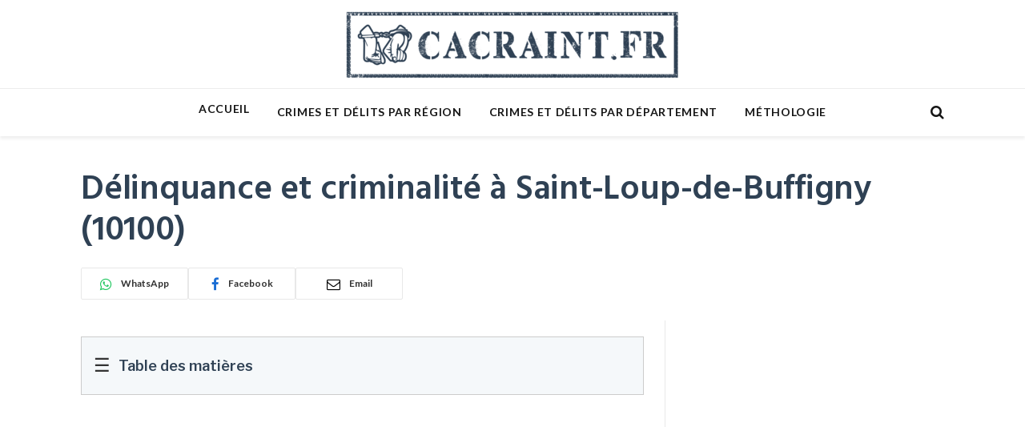

--- FILE ---
content_type: text/html; charset=UTF-8
request_url: https://www.cacraint.fr/delinquance-et-criminalite-a-saint-loup-de-buffigny-10100
body_size: 16469
content:

<!DOCTYPE html>
<html lang="fr-FR" class="s-light site-s-light">

<head>

	<meta charset="UTF-8" />
	<meta name="viewport" content="width=device-width, initial-scale=1" />
	<meta name='robots' content='index, follow, max-image-preview:large, max-snippet:-1, max-video-preview:-1' />

<!-- Google Tag Manager for WordPress by gtm4wp.com -->
<script data-cfasync="false" data-pagespeed-no-defer>
	var gtm4wp_datalayer_name = "dataLayer";
	var dataLayer = dataLayer || [];
</script>
<!-- End Google Tag Manager for WordPress by gtm4wp.com -->
	<!-- This site is optimized with the Yoast SEO plugin v24.7 - https://yoast.com/wordpress/plugins/seo/ -->
	<title>Délinquance, crimes et délits Saint-Loup-de-Buffigny (10100) - Statistiques 2026 &amp; évolutions</title><link rel="preload" as="font" href="https://www.cacraint.fr/wp-content/themes/smart-mag/css/icons/fonts/ts-icons.woff2?v3.1" type="font/woff2" crossorigin="anonymous" />
	<meta name="description" content="Découvrez les dernières statistiques 2026 et les évolutions de la délinquance à Saint-Loup-de-Buffigny (10100) : crimes, délits, cambriolages et violences." />
	<link rel="canonical" href="https://www.cacraint.fr/delinquance-et-criminalite-a-saint-loup-de-buffigny-10100/" />
	<meta property="og:locale" content="fr_FR" />
	<meta property="og:type" content="article" />
	<meta property="og:title" content="Délinquance, crimes et délits Saint-Loup-de-Buffigny (10100) - Statistiques 2026 &amp; évolutions" />
	<meta property="og:description" content="Découvrez les dernières statistiques 2026 et les évolutions de la délinquance à Saint-Loup-de-Buffigny (10100) : crimes, délits, cambriolages et violences." />
	<meta property="og:url" content="https://www.cacraint.fr/delinquance-et-criminalite-a-saint-loup-de-buffigny-10100/" />
	<meta property="og:site_name" content="Ca Craint !" />
	<meta property="article:modified_time" content="2024-11-29T08:35:40+00:00" />
	<meta name="twitter:card" content="summary_large_image" />
	<script type="application/ld+json" class="yoast-schema-graph">{"@context":"https://schema.org","@graph":[{"@type":"WebPage","@id":"https://www.cacraint.fr/delinquance-et-criminalite-a-saint-loup-de-buffigny-10100/","url":"https://www.cacraint.fr/delinquance-et-criminalite-a-saint-loup-de-buffigny-10100/","name":"Délinquance, crimes et délits Saint-Loup-de-Buffigny (10100) - Statistiques 2026 & évolutions","isPartOf":{"@id":"https://www.cacraint.fr/#website"},"datePublished":"2020-04-01T00:00:00+00:00","dateModified":"2024-11-29T08:35:40+00:00","description":"Découvrez les dernières statistiques 2026 et les évolutions de la délinquance à Saint-Loup-de-Buffigny (10100) : crimes, délits, cambriolages et violences.","breadcrumb":{"@id":"https://www.cacraint.fr/delinquance-et-criminalite-a-saint-loup-de-buffigny-10100/#breadcrumb"},"inLanguage":"fr-FR","potentialAction":[{"@type":"ReadAction","target":["https://www.cacraint.fr/delinquance-et-criminalite-a-saint-loup-de-buffigny-10100/"]}]},{"@type":"BreadcrumbList","@id":"https://www.cacraint.fr/delinquance-et-criminalite-a-saint-loup-de-buffigny-10100/#breadcrumb","itemListElement":[{"@type":"ListItem","position":1,"name":"Accueil","item":"https://www.cacraint.fr/"},{"@type":"ListItem","position":2,"name":"Délinquance et criminalité à Saint-Loup-de-Buffigny (10100)"}]},{"@type":"WebSite","@id":"https://www.cacraint.fr/#website","url":"https://www.cacraint.fr/","name":"Ca Craint !","description":"Ca Craint !","potentialAction":[{"@type":"SearchAction","target":{"@type":"EntryPoint","urlTemplate":"https://www.cacraint.fr/?s={search_term_string}"},"query-input":{"@type":"PropertyValueSpecification","valueRequired":true,"valueName":"search_term_string"}}],"inLanguage":"fr-FR"}]}</script>
	<!-- / Yoast SEO plugin. -->


<link rel='dns-prefetch' href='//fonts.googleapis.com' />
<link rel="alternate" title="oEmbed (JSON)" type="application/json+oembed" href="https://www.cacraint.fr/wp-json/oembed/1.0/embed?url=https%3A%2F%2Fwww.cacraint.fr%2Fdelinquance-et-criminalite-a-saint-loup-de-buffigny-10100%2F" />
<link rel="alternate" title="oEmbed (XML)" type="text/xml+oembed" href="https://www.cacraint.fr/wp-json/oembed/1.0/embed?url=https%3A%2F%2Fwww.cacraint.fr%2Fdelinquance-et-criminalite-a-saint-loup-de-buffigny-10100%2F&#038;format=xml" />
<style id='wp-img-auto-sizes-contain-inline-css' type='text/css'>
img:is([sizes=auto i],[sizes^="auto," i]){contain-intrinsic-size:3000px 1500px}
/*# sourceURL=wp-img-auto-sizes-contain-inline-css */
</style>
<style id='classic-theme-styles-inline-css' type='text/css'>
/*! This file is auto-generated */
.wp-block-button__link{color:#fff;background-color:#32373c;border-radius:9999px;box-shadow:none;text-decoration:none;padding:calc(.667em + 2px) calc(1.333em + 2px);font-size:1.125em}.wp-block-file__button{background:#32373c;color:#fff;text-decoration:none}
/*# sourceURL=/wp-includes/css/classic-themes.min.css */
</style>
<link rel='stylesheet' id='reviewx-store-front-font-css-css' href='https://www.cacraint.fr/wp-content/plugins/reviewx/resources/assets/font.css?ver=6.9' type='text/css' media='all' />
<link rel='stylesheet' id='reviewx-store-front-icon-font-css-css' href='https://www.cacraint.fr/wp-content/plugins/reviewx/resources/assets/icon.font.css?ver=6.9' type='text/css' media='all' />
<link rel='stylesheet' id='reviewx-store-front-css-css' href='https://www.cacraint.fr/wp-content/plugins/reviewx/resources/assets/widget.css?ver=6.9' type='text/css' media='all' />
<link rel='stylesheet' id='smartmag-core-css' href='https://www.cacraint.fr/wp-content/themes/smart-mag/style.css?ver=10.2.1' type='text/css' media='all' />
<link rel='stylesheet' id='smartmag-fonts-css' href='https://fonts.googleapis.com/css?family=Libre+Franklin%3A400%2C400i%2C500%2C600%7CLato%3A400%2C700%2C900%7CHind%3A400%2C500%2C600' type='text/css' media='all' />
<link rel='stylesheet' id='smartmag-magnific-popup-css' href='https://www.cacraint.fr/wp-content/themes/smart-mag/css/lightbox.css?ver=10.2.1' type='text/css' media='all' />
<link rel='stylesheet' id='font-awesome4-css' href='https://www.cacraint.fr/wp-content/themes/smart-mag/css/fontawesome/css/font-awesome.min.css?ver=10.2.1' type='text/css' media='all' />
<link rel='stylesheet' id='smartmag-icons-css' href='https://www.cacraint.fr/wp-content/themes/smart-mag/css/icons/icons.css?ver=10.2.1' type='text/css' media='all' />
<link rel='stylesheet' id='smartmag-skin-css' href='https://www.cacraint.fr/wp-content/themes/smart-mag/css/skin-trendy.css?ver=10.2.1' type='text/css' media='all' />
<style id='smartmag-skin-inline-css' type='text/css'>
:root { --c-main: #e54e53;
--c-main-rgb: 229,78,83;
--c-headings: #2f4154;
--main-width: 1078px; }
.smart-head-main { --c-shadow: rgba(0,0,0,0.07); }
.smart-head-main .smart-head-bot { border-top-width: 1px; border-top-color: #ededed; }
.s-dark .smart-head-main .smart-head-bot,
.smart-head-main .s-dark.smart-head-bot { border-top-color: #4f4f4f; }
.navigation-main .menu > li > a { letter-spacing: 0.05em; }
.upper-footer .block-head .heading { color: #ffffff; line-height: 0.5; }
.main-footer .upper-footer { background-color: #2f4154; color: #ffffff; --c-links: #ffffff; }
.loop-grid .ratio-is-custom { padding-bottom: calc(100% / 1.88); }
.loop-list .ratio-is-custom { padding-bottom: calc(100% / 1.88); }
.list-post { --list-p-media-width: 40%; --list-p-media-max-width: 85%; }
.list-post .media:not(i) { --list-p-media-max-width: 40%; }
.loop-small .ratio-is-custom { padding-bottom: calc(100% / 1.149); }
.loop-small .media:not(i) { max-width: 75px; }
.single .featured .ratio-is-custom { padding-bottom: calc(100% / 2); }


/*# sourceURL=smartmag-skin-inline-css */
</style>
<link rel='stylesheet' id='smart-mag-child-css' href='https://www.cacraint.fr/wp-content/themes/smart-mag-child/style.css?ver=1.0' type='text/css' media='all' />
<script type="text/javascript" id="smartmag-lazy-inline-js-after">
/* <![CDATA[ */
/**
 * @copyright ThemeSphere
 * @preserve
 */
var BunyadLazy={};BunyadLazy.load=function(){function a(e,n){var t={};e.dataset.bgset&&e.dataset.sizes?(t.sizes=e.dataset.sizes,t.srcset=e.dataset.bgset):t.src=e.dataset.bgsrc,function(t){var a=t.dataset.ratio;if(0<a){const e=t.parentElement;if(e.classList.contains("media-ratio")){const n=e.style;n.getPropertyValue("--a-ratio")||(n.paddingBottom=100/a+"%")}}}(e);var a,o=document.createElement("img");for(a in o.onload=function(){var t="url('"+(o.currentSrc||o.src)+"')",a=e.style;a.backgroundImage!==t&&requestAnimationFrame(()=>{a.backgroundImage=t,n&&n()}),o.onload=null,o.onerror=null,o=null},o.onerror=o.onload,t)o.setAttribute(a,t[a]);o&&o.complete&&0<o.naturalWidth&&o.onload&&o.onload()}function e(t){t.dataset.loaded||a(t,()=>{document.dispatchEvent(new Event("lazyloaded")),t.dataset.loaded=1})}function n(t){"complete"===document.readyState?t():window.addEventListener("load",t)}return{initEarly:function(){var t,a=()=>{document.querySelectorAll(".img.bg-cover:not(.lazyload)").forEach(e)};"complete"!==document.readyState?(t=setInterval(a,150),n(()=>{a(),clearInterval(t)})):a()},callOnLoad:n,initBgImages:function(t){t&&n(()=>{document.querySelectorAll(".img.bg-cover").forEach(e)})},bgLoad:a}}(),BunyadLazy.load.initEarly();
//# sourceURL=smartmag-lazy-inline-js-after
/* ]]> */
</script>
<script type="text/javascript" defer="1" async="1" src="https://www.cacraint.fr/wp-content/plugins/reviewx/resources/js/alpine.js?ver=6.9" id="alpine-js-js"></script>
<script type="text/javascript" src="https://www.cacraint.fr/wp-content/plugins/reviewx/resources/js/reviewx-storefront.js?ver=6.9" id="reviewx-storefront-js"></script>
<script type="text/javascript" src="https://www.cacraint.fr/wp-content/plugins/reviewx/resources/js/mediaUploadComponent.js?ver=6.9" id="reviewx-rvxMediaUploadComponent-js"></script>
<script type="text/javascript" src="https://www.cacraint.fr/wp-content/plugins/reviewx/resources/js/reviewSuccessModalComponent.js?ver=6.9" id="reviewx-rvxReviewSuccessModalComponent-js"></script>
<script type="text/javascript" src="https://www.cacraint.fr/wp-content/plugins/reviewx/resources/js/multiCriteriaRatingComponent.js?ver=6.9" id="reviewx-rvxReviewMultiCriteriaComponent-js"></script>
<script type="text/javascript" src="https://www.cacraint.fr/wp-content/plugins/reviewx/resources/js/reviewFilterComponent.js?ver=6.9" id="reviewx-rvxReviewFilterComponent-js"></script>
<script type="text/javascript" src="https://www.cacraint.fr/wp-content/plugins/reviewx/resources/js/eventDispatch/notify/index.js?ver=6.9" id="reviewx-rvxEventDispatch-js"></script>
<script type="text/javascript" src="https://www.cacraint.fr/wp-includes/js/jquery/jquery.min.js?ver=3.7.1" id="jquery-core-js"></script>
<script type="text/javascript" src="https://www.cacraint.fr/wp-includes/js/jquery/jquery-migrate.min.js?ver=3.4.1" id="jquery-migrate-js"></script>
<link rel="https://api.w.org/" href="https://www.cacraint.fr/wp-json/" /><link rel="alternate" title="JSON" type="application/json" href="https://www.cacraint.fr/wp-json/wp/v2/commune/131974" /><link rel="EditURI" type="application/rsd+xml" title="RSD" href="https://www.cacraint.fr/xmlrpc.php?rsd" />
<meta name="generator" content="WordPress 6.9" />
<link rel='shortlink' href='https://www.cacraint.fr/?p=131974' />
<script type="text/javascript">
(function(url){
	if(/(?:Chrome\/26\.0\.1410\.63 Safari\/537\.31|WordfenceTestMonBot)/.test(navigator.userAgent)){ return; }
	var addEvent = function(evt, handler) {
		if (window.addEventListener) {
			document.addEventListener(evt, handler, false);
		} else if (window.attachEvent) {
			document.attachEvent('on' + evt, handler);
		}
	};
	var removeEvent = function(evt, handler) {
		if (window.removeEventListener) {
			document.removeEventListener(evt, handler, false);
		} else if (window.detachEvent) {
			document.detachEvent('on' + evt, handler);
		}
	};
	var evts = 'contextmenu dblclick drag dragend dragenter dragleave dragover dragstart drop keydown keypress keyup mousedown mousemove mouseout mouseover mouseup mousewheel scroll'.split(' ');
	var logHuman = function() {
		if (window.wfLogHumanRan) { return; }
		window.wfLogHumanRan = true;
		var wfscr = document.createElement('script');
		wfscr.type = 'text/javascript';
		wfscr.async = true;
		wfscr.src = url + '&r=' + Math.random();
		(document.getElementsByTagName('head')[0]||document.getElementsByTagName('body')[0]).appendChild(wfscr);
		for (var i = 0; i < evts.length; i++) {
			removeEvent(evts[i], logHuman);
		}
	};
	for (var i = 0; i < evts.length; i++) {
		addEvent(evts[i], logHuman);
	}
})('//www.cacraint.fr/?wordfence_lh=1&hid=5C858705CFA4610CA45C12651A0095A9');
</script>
<!-- Google Tag Manager for WordPress by gtm4wp.com -->
<!-- GTM Container placement set to automatic -->
<script data-cfasync="false" data-pagespeed-no-defer type="text/javascript">
	var dataLayer_content = {"pagePostType":"commune","pagePostType2":"single-commune","pageCategory":["uncategorized"]};
	dataLayer.push( dataLayer_content );
</script>
<script data-cfasync="false">
(function(w,d,s,l,i){w[l]=w[l]||[];w[l].push({'gtm.start':
new Date().getTime(),event:'gtm.js'});var f=d.getElementsByTagName(s)[0],
j=d.createElement(s),dl=l!='dataLayer'?'&l='+l:'';j.async=true;j.src=
'//www.googletagmanager.com/gtm.js?id='+i+dl;f.parentNode.insertBefore(j,f);
})(window,document,'script','dataLayer','GTM-WB57MZW');
</script>
<!-- End Google Tag Manager for WordPress by gtm4wp.com -->
		<script>
		var BunyadSchemeKey = 'bunyad-scheme';
		(() => {
			const d = document.documentElement;
			const c = d.classList;
			var scheme = localStorage.getItem(BunyadSchemeKey);
			
			if (scheme) {
				d.dataset.origClass = c;
				scheme === 'dark' ? c.remove('s-light', 'site-s-light') : c.remove('s-dark', 'site-s-dark');
				c.add('site-s-' + scheme, 's-' + scheme);
			}
		})();
		</script>
		
        <style type="text/css">

            /*
             * ReviewX - Reviews Overview
             */
            #rvx-storefront-widget p.rvx-rating-out-of,
            p.rvx-rating-out-of{
                color: #424242 !important;
                font-size: 43.942px !important;
            }

            #rvx-storefront-widget span.rvx-rating-total,
            span.rvx-rating-total{
                color: #BDBDBD !important;
                font-size: 24px !important;
            }

            #rvx-storefront-widget .rvx-rating-badge,
            .rvx-rating-badge{
                background-color: #22C55E !important;
                color: #FFFFFF !important;
            }

            /*
            #rvx-storefront-widget .rvx-review-form__star-active,
            .rvx-review-form__star-active{
                fill:;
            }
            #rvx-storefront-widget .rvx-review-form__star-active-half-star,
            .rvx-review-form__star-active-half-star{
                stop-color:;
            }
            #rvx-storefront-widget .rvx-aggregation__rating-icon path,
            .rvx-aggregation__rating-icon path{
                fill:;
            }
            #rvx-storefront-widget .rvx-aggregation__rating-icon,
            .rvx-aggregation__rating-icon{
                fill:;
            }
            */
            
            #rvx-storefront-widget p.rvx-total-review,
            p.rvx-total-review{
                color: #424242 !important;
                font-size: 16px !important;
            }

            #rvx-storefront-widget tr.rvx-aggregation__row td span,
            tr.rvx-aggregation__row td span{
                color: #424242 !important;
                font-size: 14px !important;
            }
            #rvx-storefront-widget .rvx-recommendation-count,
            .rvx-recommendation-count{
                background-color: #F5F5F5 !important;
                border:solid 1px #F5F5F5 !important;
                border-radius: 4px !important;
            }
            #rvx-storefront-widget .rvx-recommendation-count p,
            .rvx-recommendation-count p{
                color: #424242 !important;
                font-size: 14px !important;
            }

            #rvx-storefront-widget .rvx-recommendation-count svg,
            .rvx-recommendation-count svg{
                width:14;
                height:14;
            }
            
            #rvx-storefront-widget .rvx-aggregation-multicriteria span,
            .rvx-aggregation-multicriteria span{
                color: #424242 !important;
                font-size: 14px !important;
            }


            /*
             * ReviewX - Filter Buttons
             */
            #rvx-storefront-widget .rvx-review-filter__button,
            .rvx-review-filter__button{
                color: #424242 !important;
                background-color: #F0F0F1 !important;
            }
            #rvx-storefront-widget .rvx-review-filter__button,
            .rvx-review-filter__button{
                border:solid 1px #BDBDBD !important;
                border-radius: 4px !important;
            }
            
            #rvx-storefront-widget .rvx-review-filter-wrapper,
            .rvx-review-filter-wrapper{
                color: #616161 !important;
                background-color: #FFFFFF !important;
                border:solid 1px #FFFFFF !important;
                border-radius: 4px !important;
                font-size: 14px !important;
            }

            #rvx-storefront-widget .rvx-review-filter-wrapper p.rvx-review-filter-wrapper__title,
            .rvx-review-filter-wrapper p.rvx-review-filter-wrapper__title{
                color: #424242 !important;
                font-size: 16px !important;
            }

            #rvx-storefront-widget .rvx-review-filter-wrapper__footer-reset-button,
            .rvx-review-filter-wrapper__footer-reset-button{
                color: #0043DD !important;
                background-color: #FFFFFF !important;
                border:solid 1px #FFFFFF !important;
                border-radius: 4px !important;
            }
            
            #rvx-storefront-widget .rvx-review-filter-wrapper__footer-save-button,
            .rvx-review-filter-wrapper__footer-save-button{
                color: #FFFFFF !important;
                background-color: #0043DD !important;
                border:solid 1px #0043DD !important;
                border-radius: 4px !important;
            }
            

            #rvx-storefront-widget .rvx-review-sort__button,
            .rvx-review-sort__button{
                color: #424242 !important;
                background-color: #F0F0F1 !important;
                border:solid 1px #BDBDBD !important;
                border-radius: 4px !important;
            }

            #rvx-storefront-widget .rvx-review-sort-wrapper__outer,
            .rvx-review-sort-wrapper__outer{
                color: #616161 !important;
                background-color: #FFFFFF !important;
                border:solid 1px #FFFFFF !important;
                border-radius: 4px !important;
                font-size: 14px !important;
            }

            #rvx-storefront-widget .rvx-review-write__button,
            .rvx-review-write__button{
                border:solid 1px #0043DD !important;
                border-radius: 4px !important;
            }

            /*
             * ReviewX - Review Items
             */
            #rvx-storefront-widget .rvx-review-wrapper .rvx-review-card,
            .rvx-review-wrapper .rvx-review-card{
                background-color: #F5F5F5 !important;
                border:solid 1px #F5F5F5 !important;
                border-radius: 6px !important;
                padding: 8px !important;
            }

            #rvx-storefront-widget .rvx-review-wrapper .rvx-review-card .rvx-review-user__name,
            .rvx-review-wrapper .rvx-review-card .rvx-review-user__name{
                color: #424242 !important;
                font-size: 20px !important;
            }
            
            #rvx-storefront-widget .rvx-review-wrapper .rvx-review-card .rvx-review-info__title,
            .rvx-review-wrapper .rvx-review-card .rvx-review-info__title{
                color: #424242 !important;
                font-size: 20px !important;
            }
            
            #rvx-storefront-widget .rvx-review-wrapper .rvx-review-card .rvx-review-info__date,
            .rvx-review-wrapper .rvx-review-card .rvx-review-info__date{
                color: #757575 !important;
                font-size: 14px !important;
            }
            
            #rvx-storefront-widget .rvx-review-wrapper .rvx-review-card .rvx-review-info__feedback,
            .rvx-review-wrapper .rvx-review-card .rvx-review-info__feedback{
                color: #757575 !important;
                font-size: 14px !important;
            }
            
            
            /*
             * ReviewX - Review Form
             */
            #rvx-storefront-widget #rvx-review-form__wrapper,
            #rvx-review-form__wrapper{
                background-color: #F5F5F5 !important;
                border:solid 1px #F5F5F5 !important;
                border-radius: 6px !important;
            }
            
            #rvx-storefront-widget .rvx-review-form__title,
            .rvx-review-form__title{
                color: #424242 !important;
                font-size: 18px !important;
            }
            
            #rvx-storefront-widget .rvx-review-form__product--title,
            .rvx-review-form__product--title{
                color: #424242 !important;
                font-size: 18px !important;
            }
            
            #rvx-storefront-widget .rvx-review-form__multicriteria--name,
            .rvx-review-form__multicriteria--name{
                color: #424242 !important;
                font-size: 16px !important;
            }

            #rvx-storefront-widget .rvx-review-form__title--name,
            .rvx-review-form__title--name{
                color: #424242 !important;
                font-size: 16px !important;
            }
            
            #rvx-storefront-widget .rvx-review-form__description-title,
            .rvx-review-form__description-title{
                color: #424242 !important;
                font-size: 16px !important;
            }
            
            #rvx-storefront-widget .rvx-review-form__user--name,
            .rvx-review-form__user--name{
                color: #424242 !important;
                font-size: 16px !important;
            }
            
            #rvx-storefront-widget .rvx-review-form__email--name,
            .rvx-review-form__email--name{
                color: #424242 !important;
                font-size: 16px !important;
            }
            
            #rvx-storefront-widget .rvx-review-form__attachment--name,
            .rvx-review-form__attachment--name{
                color: #424242 !important;
                font-size: 16px !important;
            }
            
            #rvx-storefront-widget .rvx-review-form__mark-anonymous,
            .rvx-review-form__mark-anonymous{
                color: #424242 !important;
                font-size: 16px !important;
            }
            
            #rvx-storefront-widget .rvx-review-form__recommended--name,
            .rvx-review-form__recommended--name{
                color: #424242 !important;
                font-size: 16px !important;
            }

            #rvx-storefront-widget .rvx-review-form__submit--button,
            .rvx-review-form__submit--button{
                border:solid 1px #0043DD !important;
                border-radius: 6px !important;
            }
        </style>
        <link rel="icon" href="https://www.cacraint.fr/wp-content/uploads/2024/11/cropped-android-chrome-512x512-1-32x32.png" sizes="32x32" />
<link rel="icon" href="https://www.cacraint.fr/wp-content/uploads/2024/11/cropped-android-chrome-512x512-1-192x192.png" sizes="192x192" />
<link rel="apple-touch-icon" href="https://www.cacraint.fr/wp-content/uploads/2024/11/cropped-android-chrome-512x512-1-180x180.png" />
<meta name="msapplication-TileImage" content="https://www.cacraint.fr/wp-content/uploads/2024/11/cropped-android-chrome-512x512-1-270x270.png" />

<meta name="theme-color" content="#2f4154">
<script async src="https://pagead2.googlesyndication.com/pagead/js/adsbygoogle.js?client=ca-pub-8187649121851008"
     crossorigin="anonymous"></script>
<script async src="https://fundingchoicesmessages.google.com/i/pub-8187649121851008?ers=1"></script><script>(function() {function signalGooglefcPresent() {if (!window.frames['googlefcPresent']) {if (document.body) {const iframe = document.createElement('iframe'); iframe.style = 'width: 0; height: 0; border: none; z-index: -1000; left: -1000px; top: -1000px;'; iframe.style.display = 'none'; iframe.name = 'googlefcPresent'; document.body.appendChild(iframe);} else {setTimeout(signalGooglefcPresent, 0);}}}signalGooglefcPresent();})();</script>


<style id='global-styles-inline-css' type='text/css'>
:root{--wp--preset--aspect-ratio--square: 1;--wp--preset--aspect-ratio--4-3: 4/3;--wp--preset--aspect-ratio--3-4: 3/4;--wp--preset--aspect-ratio--3-2: 3/2;--wp--preset--aspect-ratio--2-3: 2/3;--wp--preset--aspect-ratio--16-9: 16/9;--wp--preset--aspect-ratio--9-16: 9/16;--wp--preset--color--black: #000000;--wp--preset--color--cyan-bluish-gray: #abb8c3;--wp--preset--color--white: #ffffff;--wp--preset--color--pale-pink: #f78da7;--wp--preset--color--vivid-red: #cf2e2e;--wp--preset--color--luminous-vivid-orange: #ff6900;--wp--preset--color--luminous-vivid-amber: #fcb900;--wp--preset--color--light-green-cyan: #7bdcb5;--wp--preset--color--vivid-green-cyan: #00d084;--wp--preset--color--pale-cyan-blue: #8ed1fc;--wp--preset--color--vivid-cyan-blue: #0693e3;--wp--preset--color--vivid-purple: #9b51e0;--wp--preset--gradient--vivid-cyan-blue-to-vivid-purple: linear-gradient(135deg,rgb(6,147,227) 0%,rgb(155,81,224) 100%);--wp--preset--gradient--light-green-cyan-to-vivid-green-cyan: linear-gradient(135deg,rgb(122,220,180) 0%,rgb(0,208,130) 100%);--wp--preset--gradient--luminous-vivid-amber-to-luminous-vivid-orange: linear-gradient(135deg,rgb(252,185,0) 0%,rgb(255,105,0) 100%);--wp--preset--gradient--luminous-vivid-orange-to-vivid-red: linear-gradient(135deg,rgb(255,105,0) 0%,rgb(207,46,46) 100%);--wp--preset--gradient--very-light-gray-to-cyan-bluish-gray: linear-gradient(135deg,rgb(238,238,238) 0%,rgb(169,184,195) 100%);--wp--preset--gradient--cool-to-warm-spectrum: linear-gradient(135deg,rgb(74,234,220) 0%,rgb(151,120,209) 20%,rgb(207,42,186) 40%,rgb(238,44,130) 60%,rgb(251,105,98) 80%,rgb(254,248,76) 100%);--wp--preset--gradient--blush-light-purple: linear-gradient(135deg,rgb(255,206,236) 0%,rgb(152,150,240) 100%);--wp--preset--gradient--blush-bordeaux: linear-gradient(135deg,rgb(254,205,165) 0%,rgb(254,45,45) 50%,rgb(107,0,62) 100%);--wp--preset--gradient--luminous-dusk: linear-gradient(135deg,rgb(255,203,112) 0%,rgb(199,81,192) 50%,rgb(65,88,208) 100%);--wp--preset--gradient--pale-ocean: linear-gradient(135deg,rgb(255,245,203) 0%,rgb(182,227,212) 50%,rgb(51,167,181) 100%);--wp--preset--gradient--electric-grass: linear-gradient(135deg,rgb(202,248,128) 0%,rgb(113,206,126) 100%);--wp--preset--gradient--midnight: linear-gradient(135deg,rgb(2,3,129) 0%,rgb(40,116,252) 100%);--wp--preset--font-size--small: 13px;--wp--preset--font-size--medium: 20px;--wp--preset--font-size--large: 36px;--wp--preset--font-size--x-large: 42px;--wp--preset--spacing--20: 0.44rem;--wp--preset--spacing--30: 0.67rem;--wp--preset--spacing--40: 1rem;--wp--preset--spacing--50: 1.5rem;--wp--preset--spacing--60: 2.25rem;--wp--preset--spacing--70: 3.38rem;--wp--preset--spacing--80: 5.06rem;--wp--preset--shadow--natural: 6px 6px 9px rgba(0, 0, 0, 0.2);--wp--preset--shadow--deep: 12px 12px 50px rgba(0, 0, 0, 0.4);--wp--preset--shadow--sharp: 6px 6px 0px rgba(0, 0, 0, 0.2);--wp--preset--shadow--outlined: 6px 6px 0px -3px rgb(255, 255, 255), 6px 6px rgb(0, 0, 0);--wp--preset--shadow--crisp: 6px 6px 0px rgb(0, 0, 0);}:where(.is-layout-flex){gap: 0.5em;}:where(.is-layout-grid){gap: 0.5em;}body .is-layout-flex{display: flex;}.is-layout-flex{flex-wrap: wrap;align-items: center;}.is-layout-flex > :is(*, div){margin: 0;}body .is-layout-grid{display: grid;}.is-layout-grid > :is(*, div){margin: 0;}:where(.wp-block-columns.is-layout-flex){gap: 2em;}:where(.wp-block-columns.is-layout-grid){gap: 2em;}:where(.wp-block-post-template.is-layout-flex){gap: 1.25em;}:where(.wp-block-post-template.is-layout-grid){gap: 1.25em;}.has-black-color{color: var(--wp--preset--color--black) !important;}.has-cyan-bluish-gray-color{color: var(--wp--preset--color--cyan-bluish-gray) !important;}.has-white-color{color: var(--wp--preset--color--white) !important;}.has-pale-pink-color{color: var(--wp--preset--color--pale-pink) !important;}.has-vivid-red-color{color: var(--wp--preset--color--vivid-red) !important;}.has-luminous-vivid-orange-color{color: var(--wp--preset--color--luminous-vivid-orange) !important;}.has-luminous-vivid-amber-color{color: var(--wp--preset--color--luminous-vivid-amber) !important;}.has-light-green-cyan-color{color: var(--wp--preset--color--light-green-cyan) !important;}.has-vivid-green-cyan-color{color: var(--wp--preset--color--vivid-green-cyan) !important;}.has-pale-cyan-blue-color{color: var(--wp--preset--color--pale-cyan-blue) !important;}.has-vivid-cyan-blue-color{color: var(--wp--preset--color--vivid-cyan-blue) !important;}.has-vivid-purple-color{color: var(--wp--preset--color--vivid-purple) !important;}.has-black-background-color{background-color: var(--wp--preset--color--black) !important;}.has-cyan-bluish-gray-background-color{background-color: var(--wp--preset--color--cyan-bluish-gray) !important;}.has-white-background-color{background-color: var(--wp--preset--color--white) !important;}.has-pale-pink-background-color{background-color: var(--wp--preset--color--pale-pink) !important;}.has-vivid-red-background-color{background-color: var(--wp--preset--color--vivid-red) !important;}.has-luminous-vivid-orange-background-color{background-color: var(--wp--preset--color--luminous-vivid-orange) !important;}.has-luminous-vivid-amber-background-color{background-color: var(--wp--preset--color--luminous-vivid-amber) !important;}.has-light-green-cyan-background-color{background-color: var(--wp--preset--color--light-green-cyan) !important;}.has-vivid-green-cyan-background-color{background-color: var(--wp--preset--color--vivid-green-cyan) !important;}.has-pale-cyan-blue-background-color{background-color: var(--wp--preset--color--pale-cyan-blue) !important;}.has-vivid-cyan-blue-background-color{background-color: var(--wp--preset--color--vivid-cyan-blue) !important;}.has-vivid-purple-background-color{background-color: var(--wp--preset--color--vivid-purple) !important;}.has-black-border-color{border-color: var(--wp--preset--color--black) !important;}.has-cyan-bluish-gray-border-color{border-color: var(--wp--preset--color--cyan-bluish-gray) !important;}.has-white-border-color{border-color: var(--wp--preset--color--white) !important;}.has-pale-pink-border-color{border-color: var(--wp--preset--color--pale-pink) !important;}.has-vivid-red-border-color{border-color: var(--wp--preset--color--vivid-red) !important;}.has-luminous-vivid-orange-border-color{border-color: var(--wp--preset--color--luminous-vivid-orange) !important;}.has-luminous-vivid-amber-border-color{border-color: var(--wp--preset--color--luminous-vivid-amber) !important;}.has-light-green-cyan-border-color{border-color: var(--wp--preset--color--light-green-cyan) !important;}.has-vivid-green-cyan-border-color{border-color: var(--wp--preset--color--vivid-green-cyan) !important;}.has-pale-cyan-blue-border-color{border-color: var(--wp--preset--color--pale-cyan-blue) !important;}.has-vivid-cyan-blue-border-color{border-color: var(--wp--preset--color--vivid-cyan-blue) !important;}.has-vivid-purple-border-color{border-color: var(--wp--preset--color--vivid-purple) !important;}.has-vivid-cyan-blue-to-vivid-purple-gradient-background{background: var(--wp--preset--gradient--vivid-cyan-blue-to-vivid-purple) !important;}.has-light-green-cyan-to-vivid-green-cyan-gradient-background{background: var(--wp--preset--gradient--light-green-cyan-to-vivid-green-cyan) !important;}.has-luminous-vivid-amber-to-luminous-vivid-orange-gradient-background{background: var(--wp--preset--gradient--luminous-vivid-amber-to-luminous-vivid-orange) !important;}.has-luminous-vivid-orange-to-vivid-red-gradient-background{background: var(--wp--preset--gradient--luminous-vivid-orange-to-vivid-red) !important;}.has-very-light-gray-to-cyan-bluish-gray-gradient-background{background: var(--wp--preset--gradient--very-light-gray-to-cyan-bluish-gray) !important;}.has-cool-to-warm-spectrum-gradient-background{background: var(--wp--preset--gradient--cool-to-warm-spectrum) !important;}.has-blush-light-purple-gradient-background{background: var(--wp--preset--gradient--blush-light-purple) !important;}.has-blush-bordeaux-gradient-background{background: var(--wp--preset--gradient--blush-bordeaux) !important;}.has-luminous-dusk-gradient-background{background: var(--wp--preset--gradient--luminous-dusk) !important;}.has-pale-ocean-gradient-background{background: var(--wp--preset--gradient--pale-ocean) !important;}.has-electric-grass-gradient-background{background: var(--wp--preset--gradient--electric-grass) !important;}.has-midnight-gradient-background{background: var(--wp--preset--gradient--midnight) !important;}.has-small-font-size{font-size: var(--wp--preset--font-size--small) !important;}.has-medium-font-size{font-size: var(--wp--preset--font-size--medium) !important;}.has-large-font-size{font-size: var(--wp--preset--font-size--large) !important;}.has-x-large-font-size{font-size: var(--wp--preset--font-size--x-large) !important;}
/*# sourceURL=global-styles-inline-css */
</style>
</head>

<body class="wp-singular commune-template-default single single-commune postid-131974 single-format-standard wp-theme-smart-mag wp-child-theme-smart-mag-child right-sidebar post-layout-large post-cat-1 has-lb has-lb-sm ts-img-hov-fade has-sb-sep layout-normal">


<!-- GTM Container placement set to automatic -->
<!-- Google Tag Manager (noscript) -->
				<noscript><iframe src="https://www.googletagmanager.com/ns.html?id=GTM-WB57MZW" height="0" width="0" style="display:none;visibility:hidden" aria-hidden="true"></iframe></noscript>
<!-- End Google Tag Manager (noscript) -->

<div class="main-wrap">

	
<div class="off-canvas-backdrop"></div>
<div class="mobile-menu-container off-canvas" id="off-canvas">

	<div class="off-canvas-head">
		<a href="#" class="close">
			<span class="visuallyhidden">Close Menu</span>
			<i class="tsi tsi-times"></i>
		</a>

		<div class="ts-logo">
					</div>
	</div>

	<div class="off-canvas-content">

					<ul class="mobile-menu"></ul>
		
		
		
	</div>

</div>
<div class="smart-head smart-head-b smart-head-main" id="smart-head" data-sticky="auto" data-sticky-type="smart" data-sticky-full>
	
	<div class="smart-head-row smart-head-mid smart-head-row-3 is-light smart-head-row-full">

		<div class="inner wrap">

							
				<div class="items items-left empty">
								</div>

							
				<div class="items items-center ">
					<a href="https://www.cacraint.fr/" title="Ca Craint !" rel="home" class="logo-link ts-logo logo-is-image">
		<span>
			
				
					<img src="https://www.cacraint.fr/wp-content/uploads/2017/06/31.png" class="logo-image" alt="Ca Craint !" width="420" height="87"/>
									 
					</span>
	</a>				</div>

							
				<div class="items items-right empty">
								</div>

						
		</div>
	</div>

	
	<div class="smart-head-row smart-head-bot smart-head-row-3 is-light has-center-nav smart-head-row-full">

		<div class="inner wrap">

							
				<div class="items items-left empty">
								</div>

							
				<div class="items items-center ">
					<div class="nav-wrap">
		<nav class="navigation navigation-main nav-hov-a">
			<ul id="menu-header" class="menu"><li id="menu-item-36178" class="menu-item menu-item-type-custom menu-item-object-custom menu-item-home menu-item-36178"><a href="https://www.cacraint.fr">Accueil</a></li>
<li id="menu-item-36176" class="menu-item menu-item-type-post_type menu-item-object-page menu-item-36176"><a href="https://www.cacraint.fr/crimes-et-delits-par-region/">Crimes et délits par région</a></li>
<li id="menu-item-36177" class="menu-item menu-item-type-post_type menu-item-object-page menu-item-36177"><a href="https://www.cacraint.fr/crimes-et-delits-par-departement/">Crimes et délits par département</a></li>
<li id="menu-item-202605" class="menu-item menu-item-type-post_type menu-item-object-page menu-item-202605"><a href="https://www.cacraint.fr/methologie/">Méthologie</a></li>
</ul>		</nav>
	</div>
				</div>

							
				<div class="items items-right ">
				

	<a href="#" class="search-icon has-icon-only is-icon" title="Recherche">
		<i class="tsi tsi-search"></i>
	</a>

				</div>

						
		</div>
	</div>

	</div>
<div class="smart-head smart-head-a smart-head-mobile" id="smart-head-mobile" data-sticky="mid" data-sticky-type="smart" data-sticky-full>
	
	<div class="smart-head-row smart-head-mid smart-head-row-3 is-light smart-head-row-full">

		<div class="inner wrap">

							
				<div class="items items-left ">
				
<button class="offcanvas-toggle has-icon" type="button" aria-label="Menu">
	<span class="hamburger-icon hamburger-icon-a">
		<span class="inner"></span>
	</span>
</button>				</div>

							
				<div class="items items-center ">
					<a href="https://www.cacraint.fr/" title="Ca Craint !" rel="home" class="logo-link ts-logo logo-is-image">
		<span>
			
				
					<img src="https://www.cacraint.fr/wp-content/uploads/2017/06/31.png" class="logo-image" alt="Ca Craint !" width="420" height="87"/>
									 
					</span>
	</a>				</div>

							
				<div class="items items-right ">
				

	<a href="#" class="search-icon has-icon-only is-icon" title="Recherche">
		<i class="tsi tsi-search"></i>
	</a>

				</div>

						
		</div>
	</div>

	</div>


<div class="main ts-contain cf right-sidebar">

			



	<div class="the-post-header s-head-modern s-head-large">
	<div class="post-meta post-meta-a post-meta-left post-meta-single"><h1 class="is-title post-title">Délinquance et criminalité à Saint-Loup-de-Buffigny (10100)</h1></div>
	<div class="post-share post-share-b spc-social-colors  post-share-b3">

				
		
				
			<a href="https://wa.me/?text=D%C3%A9linquance%20et%20criminalit%C3%A9%20%C3%A0%20Saint-Loup-de-Buffigny%20%2810100%29%20https%3A%2F%2Fwww.cacraint.fr%2Fdelinquance-et-criminalite-a-saint-loup-de-buffigny-10100%2F" class="cf service s-whatsapp service-lg" 
				title="Partagez sur WhatsApp" target="_blank" rel="nofollow noopener">
				<i class="tsi tsi-whatsapp"></i>
				<span class="label">WhatsApp</span>
							</a>
				
				
			<a href="https://www.facebook.com/sharer.php?u=https%3A%2F%2Fwww.cacraint.fr%2Fdelinquance-et-criminalite-a-saint-loup-de-buffigny-10100%2F" class="cf service s-facebook service-lg" 
				title="Partager sur Facebook" target="_blank" rel="nofollow noopener">
				<i class="tsi tsi-facebook"></i>
				<span class="label">Facebook</span>
							</a>
				
				
			<a href="mailto:?subject=D%C3%A9linquance%20et%20criminalit%C3%A9%20%C3%A0%20Saint-Loup-de-Buffigny%20%2810100%29&#038;body=https%3A%2F%2Fwww.cacraint.fr%2Fdelinquance-et-criminalite-a-saint-loup-de-buffigny-10100%2F" class="cf service s-email service-lg" 
				title="Partagez par email" target="_blank" rel="nofollow noopener">
				<i class="tsi tsi-envelope-o"></i>
				<span class="label">Email</span>
							</a>
				
		
				
		
				
	</div>

	
	
</div>
<div class="ts-row">
	<div class="col-8 main-content">

		
		<div class="single-featured">
				
	<div class="featured">
			</div>

			</div>

		<div class="the-post s-post-large">

			<article id="post-131974" class="post-131974 commune type-commune status-publish format-standard category-uncategorized">
				
<div class="post-content-wrap">
	
	<div class="post-content cf entry-content content-normal">

		
				
		<span class="cp-load-after-post"></span><!-- Styles CSS -->
<style>
.toc-container {
    margin-top: 20px;
    margin-bottom: 20px;
    border: 1px solid #ccc;
    padding: 15px;
    background-color: #F5F8FA;
}

#toctitle {
    display: flex;
    align-items: center;
}

#toctitle h4 {
    margin: 0;
    margin-left: 10px;
    font-size: 1.2em;
    text-align: left;
}

#toggle-toc {
    cursor: pointer;
    font-size: 1.5em;
}

#toclist {
    display: none; /* La table des matières est toujours fermée par défaut */
}

.toclist, .toclist ul {
    list-style-type: none;
    padding-left: 0;
}

.toclist li {
    margin-bottom: 5px;
}

.toclist ul {
    margin-left: 20px;
}

.toclist li a {
    text-decoration: none;
    color: #333;
}

.toclist li a:hover {
    text-decoration: underline;
}

/* Styles pour mobile */
@media (max-width: 768px) {
    #toctitle h4 {
        font-size: 1em;
    }
}

/* Styles pour les blocs d'information */
.information-block {
    background-color: #eef5f9;
    padding: 15px;
    border-left: 5px solid #4b9cd3;
    margin-bottom: 20px;
}

/* Styles pour les tableaux */
.table-responsive {
    overflow-x: auto;
}

table {
    width: 100%;
    border-collapse: collapse;
    margin-bottom: 20px;
}

table thead tr {
    background-color: #F5F8FA; /* Couleur de fond de l'en-tête */
}

table thead th {
    padding: 10px;
    text-align: left;
    border-bottom: 1px solid #ddd;
}

table tbody td {
    padding: 10px;
    border-bottom: 1px solid #ddd;
}

/* Effet au survol des lignes du tableau */
table tbody tr:hover {
    background-color: #e6f2fa; /* Couleur de fond lors du survol */
}

.single-featured {
    display: none !important;
}
</style>

<div class="toc-container">
    <div id="toctitle">
        <span id="toggle-toc">&#9776;</span>
        <h4>Table des matières</h4>
    </div>
    <ul class="toclist" id="toclist">
        <li>
            <a href="#evolution-criminalite"><b>1. Évolution de la délinquance & criminalité à Saint-Loup-de-Buffigny</b></a>
        </li>
        <li>
            <a href="#coups-blessures-volontaires"><b>2. Coups et blessures volontaires</b></a>
            <ul>
                <li><a href="#coups-blessures-volontaires-intrafamiliaux">Coups et blessures volontaires intrafamiliaux</a></li>
                <li><a href="#autres-coups-blessures-volontaires">Autres coups et blessures volontaires</a></li>
            </ul>
        </li>
        <li>
            <a href="#violences-sexuelles"><b>3. Violences sexuelles</b></a>
        </li>
        <li>
            <a href="#vols-et-cambriolages"><b>4. Vols et cambriolages</b></a>
            <ul>
                <li><a href="#vols-avec-armes">Vols avec armes</a></li>
                <li><a href="#vols-sans-violence-contre-des-personnes">Vols sans violence contre des personnes</a></li>
                <li><a href="#cambriolages-de-logement">Cambriolages de logement</a></li>
                <li><a href="#vols-de-vehicules">Vols de véhicules</a></li>
                <li><a href="#vols-dans-les-vehicules">Vols dans les véhicules</a></li>
                <li><a href="#vols-accessoires-sur-vehicules">Vols d'accessoires sur véhicules</a></li>
            </ul>
        </li>
        <li>
            <a href="#infractions-liees-aux-stupefiants"><b>5. Infractions liées aux stupéfiants</b></a>
            <ul>
                <li><a href="#usage-de-stupefiants">Usage de stupéfiants</a></li>
                <li><a href="#trafic-de-stupefiants">Trafic de stupéfiants</a></li>
            </ul>
        </li>
        <li>
            <a href="#avis-delinquance"><b>6. Votre avis sur la délinquance à Saint-Loup-de-Buffigny</b></a>
        </li>
    </ul>
</div>



<!-- Script JavaScript pour la table des matières -->
<script>
document.getElementById('toggle-toc').addEventListener('click', function() {
    var tocList = document.getElementById('toclist');
    if (tocList.style.display === 'none' || tocList.style.display === '') {
        tocList.style.display = 'block';
    } else {
        tocList.style.display = 'none';
    }
});
</script>

<!-- Include Chart.js library -->
<script src="https://cdn.jsdelivr.net/npm/chart.js"></script>
<!-- texte cacraint -->
<ins class="adsbygoogle"
     style="display:block"
     data-ad-client="ca-pub-8187649121851008"
     data-ad-slot="9541430408"
     data-ad-format="auto"
     data-full-width-responsive="true"></ins>
<script>
     (adsbygoogle = window.adsbygoogle || []).push({});
</script>
<div class="information-block">
    Retrouvez ci-dessous les statistiques concernant les 7 crimes et délits commis à Saint-Loup-de-Buffigny (10100) l'année dernière, en 2023.<br/>
    Cela représente un taux de 33,33 ‰, soit environ 33,33 crimes et délits pour 1 000 habitants.<br/>
            Les 210 habitants de Saint-Loup-de-Buffigny vivent-ils en sécurité dans leur petit hameau ?<br/>
        Nous comparons les statistiques et les évolutions de l'insécurité à Saint-Loup-de-Buffigny avec celles de son département (Aube) et de sa région (Grand Est).
</div>

<div style='display: flex; justify-content: center; align-items: center; min-height: 400px;'>
        <div style='width: 400px; height: 400px;'>
            <canvas id='pieChart2023'></canvas>
        </div>
      </div><script>
document.addEventListener('DOMContentLoaded', function() {
    const ctx = document.getElementById('pieChart2023').getContext('2d');
    const data = {
        labels: ["Coups et blessures volontaires","Violences sexuelles","Vols et cambriolages","Infractions li\u00e9es aux stup\u00e9fiants"],
        datasets: [{
            data: [0,0,5,2],
            backgroundColor: ["#4b9cd3","#f55b5b","#ffa600","#8e44ad"],
        }]
    };
    const config = {
        type: 'pie',
        data: data,
        options: {
            responsive: true,
            maintainAspectRatio: true, // Respecte le ratio d'aspect
            plugins: {
                legend: {
                    position: 'bottom',
                },
                title: {
                    display: true,
                    text: 'Répartition par catégorie en 2023'
                }
            }
        },
    };
    new Chart(ctx, config);
});
</script>


<div class="information-block">
    <p>En 2023, les principaux types de crimes et délits recensés à Saint-Loup-de-Buffigny étaient :</p>
    <ul>
        <li>
            Les <strong>vols et cambriolages</strong> avec <strong>5</strong> cas, 
            soit <strong>71,43%</strong> du total.
        </li>
                    <li>
                Les <strong>infractions liées aux stupéfiants</strong> avec <strong>2</strong> cas, 
                soit <strong>28,57%</strong> du total.
            </li>
            </ul>
</div>


<!-- texte cacraint -->
<ins class="adsbygoogle"
     style="display:block"
     data-ad-client="ca-pub-8187649121851008"
     data-ad-slot="9541430408"
     data-ad-format="auto"
     data-full-width-responsive="true"></ins>
<script>
     (adsbygoogle = window.adsbygoogle || []).push({});
</script>

<h2 id="evolution-criminalite">Évolution de la criminalité à Saint-Loup-de-Buffigny</h2>

<canvas id='evolutionChart' width='800' height='400'></canvas><script>
document.addEventListener('DOMContentLoaded', function() {
    const ctx = document.getElementById('evolutionChart').getContext('2d');
    const data = {"labels":["2016","2017","2018","2019","2020","2021","2022","2023"],"datasets":[{"label":"Coups et blessures volontaires","data":[2,2,2,2,2,0,0,0],"borderColor":"#4b9cd3","backgroundColor":"#4b9cd3","fill":false},{"label":"Violences sexuelles","data":[0,0,0,0,0,0,0,0],"borderColor":"#f55b5b","backgroundColor":"#f55b5b","fill":false},{"label":"Vols et cambriolages","data":[5,4,4,5,6,4,4,5],"borderColor":"#ffa600","backgroundColor":"#ffa600","fill":false},{"label":"Infractions li\u00e9es aux stup\u00e9fiants","data":[2,2,2,2,2,2,2,2],"borderColor":"#8e44ad","backgroundColor":"#8e44ad","fill":false}]};
    const config = {
        type: 'line',
        data: data,
        options: {
            responsive: true,
            plugins: {
                legend: {
                    position: 'bottom',
                },
                title: {
                    display: true,
                    text: 'Évolution de la delinquance & criminalité à Saint-Loup-de-Buffigny'
                }
            },
            scales: {
                y: {
                    beginAtZero: true
                }
            }
        },
    };
    new Chart(ctx, config);
});
</script>

    <div class="information-block">
        
                    Sur la même période, les coups et blessures volontaires constituent le type de délit qui a le plus diminué avec une diminution de 
            <strong>100,00%</strong>.
            </div>

<!-- Section des indicateurs détaillés -->
<h2 id="coups-blessures-volontaires">Coups et blessures volontaires</h2>

<h3 id="coups-blessures-volontaires-intrafamiliaux">Coups et blessures volontaires intrafamiliaux</h3>
<div class='table-responsive'><table>
        <thead>
            <tr>
                <th>Année</th>
                <th>Valeur</th>
                <th>‰</th>
                <th>‰ Aube</th>
                <th>‰ Grand Est</th>
                <th>Type</th>
            </tr>
        </thead>
        <tbody><tr>
                    <td>2023</td>
                    <td>0 victimes</td>
                    <td>0,00 ‰</td>
                    <td>1,21 ‰</td>
                    <td>0,06 ‰</td>
                    <td>Publiée</td>
                  </tr><tr>
                    <td>2022</td>
                    <td>0 victimes</td>
                    <td>0,00 ‰</td>
                    <td>1,42 ‰</td>
                    <td>0,05 ‰</td>
                    <td>Publiée</td>
                  </tr><tr>
                    <td>2021</td>
                    <td>0 victimes</td>
                    <td>0,00 ‰</td>
                    <td>1,24 ‰</td>
                    <td>0,05 ‰</td>
                    <td>Publiée</td>
                  </tr><tr>
                    <td>2020</td>
                    <td>1 victime</td>
                    <td>2,79 ‰</td>
                    <td>1,14 ‰</td>
                    <td>0,05 ‰</td>
                    <td>Estimée</td>
                  </tr><tr>
                    <td>2019</td>
                    <td>1 victime</td>
                    <td>3,16 ‰</td>
                    <td>1,43 ‰</td>
                    <td>0,06 ‰</td>
                    <td>Estimée</td>
                  </tr><tr>
                    <td>2018</td>
                    <td>1 victime</td>
                    <td>2,36 ‰</td>
                    <td>1,18 ‰</td>
                    <td>0,06 ‰</td>
                    <td>Estimée</td>
                  </tr><tr>
                    <td>2017</td>
                    <td>1 victime</td>
                    <td>2,24 ‰</td>
                    <td>1,24 ‰</td>
                    <td>0,06 ‰</td>
                    <td>Estimée</td>
                  </tr><tr>
                    <td>2016</td>
                    <td>1 victime</td>
                    <td>2,34 ‰</td>
                    <td>1,39 ‰</td>
                    <td>0,07 ‰</td>
                    <td>Estimée</td>
                  </tr></tbody></table></div><canvas id='chart_coups-blessures-volontaires-intrafamiliaux'></canvas><script>
    document.addEventListener('DOMContentLoaded', function() {
        const ctx = document.getElementById('chart_coups-blessures-volontaires-intrafamiliaux').getContext('2d');
        const labels = ["2016","2017","2018","2019","2020","2021","2022","2023"];
        const dataValues = [1.0954545454545455,1.05,1.1090909090909091,1.425531914893617,1.2289156626506024,0,0,0];

        const config = {
            type: 'line',
            data: {
                labels: labels,
                datasets: [{
                    label: 'coups et blessures volontaires intrafamiliaux',
                    data: dataValues,
                    borderColor: '#4b9cd3',
                    fill: false
                }]
            },
            options: {
                responsive: true,
                plugins: {
                    title: {
                        display: true,
                        text: 'Évolution des coups et blessures volontaires intrafamiliaux à Saint-Loup-de-Buffigny'
                    },
                    legend: {
                        position: 'bottom'
                    }
                },
                scales: {
                    y: {
                        beginAtZero: true
                    }
                }
            }
        };

        new Chart(ctx, config);
    });
    </script>
<h3 id="autres-coups-blessures-volontaires">Autres coups et blessures volontaires</h3>
<div class='table-responsive'><table>
        <thead>
            <tr>
                <th>Année</th>
                <th>Valeur</th>
                <th>‰</th>
                <th>‰ Aube</th>
                <th>‰ Grand Est</th>
                <th>Type</th>
            </tr>
        </thead>
        <tbody><tr>
                    <td>2023</td>
                    <td>0 victimes</td>
                    <td>0,00 ‰</td>
                    <td>7,66 ‰</td>
                    <td>0,36 ‰</td>
                    <td>Publiée</td>
                  </tr><tr>
                    <td>2022</td>
                    <td>0 victimes</td>
                    <td>0,00 ‰</td>
                    <td>7,61 ‰</td>
                    <td>0,38 ‰</td>
                    <td>Publiée</td>
                  </tr><tr>
                    <td>2021</td>
                    <td>0 victimes</td>
                    <td>0,00 ‰</td>
                    <td>7,03 ‰</td>
                    <td>0,32 ‰</td>
                    <td>Publiée</td>
                  </tr><tr>
                    <td>2020</td>
                    <td>1 victime</td>
                    <td>1,99 ‰</td>
                    <td>7,59 ‰</td>
                    <td>0,35 ‰</td>
                    <td>Estimée</td>
                  </tr><tr>
                    <td>2019</td>
                    <td>1 victime</td>
                    <td>2,14 ‰</td>
                    <td>8,66 ‰</td>
                    <td>0,44 ‰</td>
                    <td>Estimée</td>
                  </tr><tr>
                    <td>2018</td>
                    <td>1 victime</td>
                    <td>1,55 ‰</td>
                    <td>9,06 ‰</td>
                    <td>0,48 ‰</td>
                    <td>Estimée</td>
                  </tr><tr>
                    <td>2017</td>
                    <td>1 victime</td>
                    <td>1,53 ‰</td>
                    <td>9,30 ‰</td>
                    <td>0,52 ‰</td>
                    <td>Estimée</td>
                  </tr><tr>
                    <td>2016</td>
                    <td>1 victime</td>
                    <td>1,72 ‰</td>
                    <td>9,93 ‰</td>
                    <td>0,51 ‰</td>
                    <td>Estimée</td>
                  </tr></tbody></table></div><canvas id='chart_autres-coups-blessures-volontaires'></canvas><script>
    document.addEventListener('DOMContentLoaded', function() {
        const ctx = document.getElementById('chart_autres-coups-blessures-volontaires').getContext('2d');
        const labels = ["2016","2017","2018","2019","2020","2021","2022","2023"];
        const dataValues = [1.1746031746031746,1.052910052910053,1.0687830687830688,1.374384236453202,1.2079646017699115,0,0,0];

        const config = {
            type: 'line',
            data: {
                labels: labels,
                datasets: [{
                    label: 'autres coups et blessures volontaires',
                    data: dataValues,
                    borderColor: '#ffa07a',
                    fill: false
                }]
            },
            options: {
                responsive: true,
                plugins: {
                    title: {
                        display: true,
                        text: 'Évolution des autres coups et blessures volontaires à Saint-Loup-de-Buffigny'
                    },
                    legend: {
                        position: 'bottom'
                    }
                },
                scales: {
                    y: {
                        beginAtZero: true
                    }
                }
            }
        };

        new Chart(ctx, config);
    });
    </script>
<h2 id="violences-sexuelles">Violences sexuelles</h2>
<div class='table-responsive'><table>
        <thead>
            <tr>
                <th>Année</th>
                <th>Valeur</th>
                <th>‰</th>
                <th>‰ Aube</th>
                <th>‰ Grand Est</th>
                <th>Type</th>
            </tr>
        </thead>
        <tbody><tr>
                    <td>2023</td>
                    <td>0 victimes</td>
                    <td>0,00 ‰</td>
                    <td>2,24 ‰</td>
                    <td>2,60 ‰</td>
                    <td>Publiée</td>
                  </tr><tr>
                    <td>2022</td>
                    <td>0 victimes</td>
                    <td>0,00 ‰</td>
                    <td>2,03 ‰</td>
                    <td>2,38 ‰</td>
                    <td>Publiée</td>
                  </tr><tr>
                    <td>2021</td>
                    <td>0 victimes</td>
                    <td>0,00 ‰</td>
                    <td>1,62 ‰</td>
                    <td>2,28 ‰</td>
                    <td>Publiée</td>
                  </tr><tr>
                    <td>2020</td>
                    <td>0 victimes</td>
                    <td>0,00 ‰</td>
                    <td>2,06 ‰</td>
                    <td>1,89 ‰</td>
                    <td>Publiée</td>
                  </tr><tr>
                    <td>2019</td>
                    <td>0 victimes</td>
                    <td>0,00 ‰</td>
                    <td>2,05 ‰</td>
                    <td>2,19 ‰</td>
                    <td>Publiée</td>
                  </tr><tr>
                    <td>2018</td>
                    <td>0 victimes</td>
                    <td>0,00 ‰</td>
                    <td>2,57 ‰</td>
                    <td>2,34 ‰</td>
                    <td>Publiée</td>
                  </tr><tr>
                    <td>2017</td>
                    <td>0 victimes</td>
                    <td>0,00 ‰</td>
                    <td>2,17 ‰</td>
                    <td>2,52 ‰</td>
                    <td>Publiée</td>
                  </tr><tr>
                    <td>2016</td>
                    <td>0 victimes</td>
                    <td>0,00 ‰</td>
                    <td>1,62 ‰</td>
                    <td>2,50 ‰</td>
                    <td>Publiée</td>
                  </tr></tbody></table></div><canvas id='chart_violences-sexuelles'></canvas><script>
    document.addEventListener('DOMContentLoaded', function() {
        const ctx = document.getElementById('chart_violences-sexuelles').getContext('2d');
        const labels = ["2016","2017","2018","2019","2020","2021","2022","2023"];
        const dataValues = [0,0,0,0,0,0,0,0];

        const config = {
            type: 'line',
            data: {
                labels: labels,
                datasets: [{
                    label: 'violences sexuelles',
                    data: dataValues,
                    borderColor: '#f55b5b',
                    fill: false
                }]
            },
            options: {
                responsive: true,
                plugins: {
                    title: {
                        display: true,
                        text: 'Évolution des violences sexuelles à Saint-Loup-de-Buffigny'
                    },
                    legend: {
                        position: 'bottom'
                    }
                },
                scales: {
                    y: {
                        beginAtZero: true
                    }
                }
            }
        };

        new Chart(ctx, config);
    });
    </script>
<h2 id="vols-et-cambriolages">Vols et cambriolages</h2>

<h3 id="vols-avec-armes">Vols avec armes</h3>
<div class='table-responsive'><table>
        <thead>
            <tr>
                <th>Année</th>
                <th>Valeur</th>
                <th>‰</th>
                <th>‰ Aube</th>
                <th>‰ Grand Est</th>
                <th>Type</th>
            </tr>
        </thead>
        <tbody><tr>
                    <td>2023</td>
                    <td>1 infraction</td>
                    <td>1,56 ‰</td>
                    <td>6,12 ‰</td>
                    <td>2,05 ‰</td>
                    <td>Estimée</td>
                  </tr><tr>
                    <td>2022</td>
                    <td>1 infraction</td>
                    <td>1,96 ‰</td>
                    <td>5,48 ‰</td>
                    <td>2,00 ‰</td>
                    <td>Estimée</td>
                  </tr><tr>
                    <td>2021</td>
                    <td>1 infraction</td>
                    <td>1,96 ‰</td>
                    <td>5,03 ‰</td>
                    <td>1,77 ‰</td>
                    <td>Estimée</td>
                  </tr><tr>
                    <td>2020</td>
                    <td>2 infractions</td>
                    <td>2,82 ‰</td>
                    <td>5,74 ‰</td>
                    <td>1,62 ‰</td>
                    <td>Estimée</td>
                  </tr><tr>
                    <td>2019</td>
                    <td>1 infraction</td>
                    <td>1,13 ‰</td>
                    <td>6,94 ‰</td>
                    <td>1,83 ‰</td>
                    <td>Estimée</td>
                  </tr><tr>
                    <td>2018</td>
                    <td>1 infraction</td>
                    <td>1,46 ‰</td>
                    <td>6,06 ‰</td>
                    <td>1,83 ‰</td>
                    <td>Estimée</td>
                  </tr><tr>
                    <td>2017</td>
                    <td>1 infraction</td>
                    <td>1,24 ‰</td>
                    <td>5,94 ‰</td>
                    <td>1,81 ‰</td>
                    <td>Estimée</td>
                  </tr><tr>
                    <td>2016</td>
                    <td>1 infraction</td>
                    <td>0,71 ‰</td>
                    <td>7,61 ‰</td>
                    <td>1,73 ‰</td>
                    <td>Estimée</td>
                  </tr></tbody></table></div><canvas id='chart_vols-avec-armes'></canvas><script>
    document.addEventListener('DOMContentLoaded', function() {
        const ctx = document.getElementById('chart_vols-avec-armes').getContext('2d');
        const labels = ["2016","2017","2018","2019","2020","2021","2022","2023"];
        const dataValues = [0.5821917808219178,1.0205479452054795,1.2054794520547945,0.9125,2.143712574850299,1.4,1.198019801980198,0.8930232558139535];

        const config = {
            type: 'line',
            data: {
                labels: labels,
                datasets: [{
                    label: 'vols avec armes',
                    data: dataValues,
                    borderColor: '#ffa600',
                    fill: false
                }]
            },
            options: {
                responsive: true,
                plugins: {
                    title: {
                        display: true,
                        text: 'Évolution des vols avec armes à Saint-Loup-de-Buffigny'
                    },
                    legend: {
                        position: 'bottom'
                    }
                },
                scales: {
                    y: {
                        beginAtZero: true
                    }
                }
            }
        };

        new Chart(ctx, config);
    });
    </script>
<h3 id="vols-sans-violence-contre-des-personnes">Vols sans violence contre des personnes</h3>
<div class='table-responsive'><table>
        <thead>
            <tr>
                <th>Année</th>
                <th>Valeur</th>
                <th>‰</th>
                <th>‰ Aube</th>
                <th>‰ Grand Est</th>
                <th>Type</th>
            </tr>
        </thead>
        <tbody><tr>
                    <td>2023</td>
                    <td>0 victimes entendues</td>
                    <td>0,00 ‰</td>
                    <td>1,61 ‰</td>
                    <td>6,68 ‰</td>
                    <td>Publiée</td>
                  </tr><tr>
                    <td>2022</td>
                    <td>0 victimes entendues</td>
                    <td>0,00 ‰</td>
                    <td>1,26 ‰</td>
                    <td>6,54 ‰</td>
                    <td>Publiée</td>
                  </tr><tr>
                    <td>2021</td>
                    <td>0 victimes entendues</td>
                    <td>0,00 ‰</td>
                    <td>1,24 ‰</td>
                    <td>5,57 ‰</td>
                    <td>Publiée</td>
                  </tr><tr>
                    <td>2020</td>
                    <td>0 victimes entendues</td>
                    <td>0,00 ‰</td>
                    <td>1,30 ‰</td>
                    <td>5,09 ‰</td>
                    <td>Publiée</td>
                  </tr><tr>
                    <td>2019</td>
                    <td>0 victimes entendues</td>
                    <td>0,00 ‰</td>
                    <td>1,42 ‰</td>
                    <td>6,64 ‰</td>
                    <td>Publiée</td>
                  </tr><tr>
                    <td>2018</td>
                    <td>0 victimes entendues</td>
                    <td>0,00 ‰</td>
                    <td>1,52 ‰</td>
                    <td>6,68 ‰</td>
                    <td>Publiée</td>
                  </tr><tr>
                    <td>2017</td>
                    <td>0 victimes entendues</td>
                    <td>0,00 ‰</td>
                    <td>1,44 ‰</td>
                    <td>6,91 ‰</td>
                    <td>Publiée</td>
                  </tr><tr>
                    <td>2016</td>
                    <td>0 victimes entendues</td>
                    <td>0,00 ‰</td>
                    <td>1,84 ‰</td>
                    <td>6,84 ‰</td>
                    <td>Publiée</td>
                  </tr></tbody></table></div><canvas id='chart_vols-sans-violence-contre-des-personnes'></canvas><script>
    document.addEventListener('DOMContentLoaded', function() {
        const ctx = document.getElementById('chart_vols-sans-violence-contre-des-personnes').getContext('2d');
        const labels = ["2016","2017","2018","2019","2020","2021","2022","2023"];
        const dataValues = [0,0,0,0,0,0,0,0];

        const config = {
            type: 'line',
            data: {
                labels: labels,
                datasets: [{
                    label: 'vols sans violence contre des personnes',
                    data: dataValues,
                    borderColor: '#88c542',
                    fill: false
                }]
            },
            options: {
                responsive: true,
                plugins: {
                    title: {
                        display: true,
                        text: 'Évolution des vols sans violence contre des personnes à Saint-Loup-de-Buffigny'
                    },
                    legend: {
                        position: 'bottom'
                    }
                },
                scales: {
                    y: {
                        beginAtZero: true
                    }
                }
            }
        };

        new Chart(ctx, config);
    });
    </script>
<h3 id="cambriolages-de-logement">Cambriolages de logement</h3>
<div class='table-responsive'><table>
        <thead>
            <tr>
                <th>Année</th>
                <th>Valeur</th>
                <th>‰</th>
                <th>‰ Aube</th>
                <th>‰ Grand Est</th>
                <th>Type</th>
            </tr>
        </thead>
        <tbody><tr>
                    <td>2023</td>
                    <td>1 infraction</td>
                    <td>3,53 ‰</td>
                    <td>2,56 ‰</td>
                    <td>2,56 ‰</td>
                    <td>Estimée</td>
                  </tr><tr>
                    <td>2022</td>
                    <td>1 infraction</td>
                    <td>3,42 ‰</td>
                    <td>2,31 ‰</td>
                    <td>2,30 ‰</td>
                    <td>Estimée</td>
                  </tr><tr>
                    <td>2021</td>
                    <td>1 infraction</td>
                    <td>3,04 ‰</td>
                    <td>1,88 ‰</td>
                    <td>2,20 ‰</td>
                    <td>Estimée</td>
                  </tr><tr>
                    <td>2020</td>
                    <td>1 infraction</td>
                    <td>2,81 ‰</td>
                    <td>2,00 ‰</td>
                    <td>2,04 ‰</td>
                    <td>Estimée</td>
                  </tr><tr>
                    <td>2019</td>
                    <td>1 infraction</td>
                    <td>3,62 ‰</td>
                    <td>2,33 ‰</td>
                    <td>2,25 ‰</td>
                    <td>Estimée</td>
                  </tr><tr>
                    <td>2018</td>
                    <td>1 infraction</td>
                    <td>3,40 ‰</td>
                    <td>2,23 ‰</td>
                    <td>2,26 ‰</td>
                    <td>Estimée</td>
                  </tr><tr>
                    <td>2017</td>
                    <td>1 infraction</td>
                    <td>3,71 ‰</td>
                    <td>1,99 ‰</td>
                    <td>2,36 ‰</td>
                    <td>Estimée</td>
                  </tr><tr>
                    <td>2016</td>
                    <td>1 infraction</td>
                    <td>3,64 ‰</td>
                    <td>1,98 ‰</td>
                    <td>2,23 ‰</td>
                    <td>Estimée</td>
                  </tr></tbody></table></div><canvas id='chart_cambriolages-de-logement'></canvas><script>
    document.addEventListener('DOMContentLoaded', function() {
        const ctx = document.getElementById('chart_cambriolages-de-logement').getContext('2d');
        const labels = ["2016","2017","2018","2019","2020","2021","2022","2023"];
        const dataValues = [1.3052959501557633,1.3271028037383177,1.2118380062305296,1.3113207547169812,1.0648148148148149,1.179245283018868,1.368421052631579,1.2789115646258504];

        const config = {
            type: 'line',
            data: {
                labels: labels,
                datasets: [{
                    label: 'cambriolages de logement',
                    data: dataValues,
                    borderColor: '#ff6384',
                    fill: false
                }]
            },
            options: {
                responsive: true,
                plugins: {
                    title: {
                        display: true,
                        text: 'Évolution des cambriolages de logement à Saint-Loup-de-Buffigny'
                    },
                    legend: {
                        position: 'bottom'
                    }
                },
                scales: {
                    y: {
                        beginAtZero: true
                    }
                }
            }
        };

        new Chart(ctx, config);
    });
    </script>
<h3 id="vols-de-vehicules">Vols de véhicules</h3>
<div class='table-responsive'><table>
        <thead>
            <tr>
                <th>Année</th>
                <th>Valeur</th>
                <th>‰</th>
                <th>‰ Aube</th>
                <th>‰ Grand Est</th>
                <th>Type</th>
            </tr>
        </thead>
        <tbody><tr>
                    <td>2023</td>
                    <td>2 véhicules</td>
                    <td>8,05 ‰</td>
                    <td>5,83 ‰</td>
                    <td>5,00 ‰</td>
                    <td>Estimée</td>
                  </tr><tr>
                    <td>2022</td>
                    <td>1 véhicule</td>
                    <td>6,19 ‰</td>
                    <td>5,25 ‰</td>
                    <td>4,70 ‰</td>
                    <td>Estimée</td>
                  </tr><tr>
                    <td>2021</td>
                    <td>1 véhicule</td>
                    <td>5,99 ‰</td>
                    <td>4,28 ‰</td>
                    <td>4,48 ‰</td>
                    <td>Estimée</td>
                  </tr><tr>
                    <td>2020</td>
                    <td>2 véhicules</td>
                    <td>7,51 ‰</td>
                    <td>4,06 ‰</td>
                    <td>3,83 ‰</td>
                    <td>Estimée</td>
                  </tr><tr>
                    <td>2019</td>
                    <td>2 véhicules</td>
                    <td>8,75 ‰</td>
                    <td>4,53 ‰</td>
                    <td>3,48 ‰</td>
                    <td>Estimée</td>
                  </tr><tr>
                    <td>2018</td>
                    <td>1 véhicule</td>
                    <td>5,71 ‰</td>
                    <td>3,98 ‰</td>
                    <td>3,03 ‰</td>
                    <td>Estimée</td>
                  </tr><tr>
                    <td>2017</td>
                    <td>1 véhicule</td>
                    <td>6,19 ‰</td>
                    <td>3,67 ‰</td>
                    <td>2,95 ‰</td>
                    <td>Estimée</td>
                  </tr><tr>
                    <td>2016</td>
                    <td>2 véhicules</td>
                    <td>9,56 ‰</td>
                    <td>3,68 ‰</td>
                    <td>2,99 ‰</td>
                    <td>Estimée</td>
                  </tr></tbody></table></div><canvas id='chart_vols-de-vehicules'></canvas><script>
    document.addEventListener('DOMContentLoaded', function() {
        const ctx = document.getElementById('chart_vols-de-vehicules').getContext('2d');
        const labels = ["2016","2017","2018","2019","2020","2021","2022","2023"];
        const dataValues = [1.984375,1.29375,1.2,1.853211009174312,1.607669616519174,1.3019390581717452,1.371830985915493,1.7244318181818181];

        const config = {
            type: 'line',
            data: {
                labels: labels,
                datasets: [{
                    label: 'vols de véhicules',
                    data: dataValues,
                    borderColor: '#36a2eb',
                    fill: false
                }]
            },
            options: {
                responsive: true,
                plugins: {
                    title: {
                        display: true,
                        text: 'Évolution des vols de véhicules à Saint-Loup-de-Buffigny'
                    },
                    legend: {
                        position: 'bottom'
                    }
                },
                scales: {
                    y: {
                        beginAtZero: true
                    }
                }
            }
        };

        new Chart(ctx, config);
    });
    </script>
<h3 id="vols-dans-les-vehicules">Vols dans les véhicules</h3>
<div class='table-responsive'><table>
        <thead>
            <tr>
                <th>Année</th>
                <th>Valeur</th>
                <th>‰</th>
                <th>‰ Aube</th>
                <th>‰ Grand Est</th>
                <th>Type</th>
            </tr>
        </thead>
        <tbody><tr>
                    <td>2023</td>
                    <td>1 véhicule</td>
                    <td>2,00 ‰</td>
                    <td>0,04 ‰</td>
                    <td>4,65 ‰</td>
                    <td>Estimée</td>
                  </tr><tr>
                    <td>2022</td>
                    <td>1 véhicule</td>
                    <td>1,58 ‰</td>
                    <td>0,07 ‰</td>
                    <td>3,97 ‰</td>
                    <td>Estimée</td>
                  </tr><tr>
                    <td>2021</td>
                    <td>1 véhicule</td>
                    <td>1,57 ‰</td>
                    <td>0,08 ‰</td>
                    <td>3,41 ‰</td>
                    <td>Estimée</td>
                  </tr><tr>
                    <td>2020</td>
                    <td>1 véhicule</td>
                    <td>1,48 ‰</td>
                    <td>0,07 ‰</td>
                    <td>3,69 ‰</td>
                    <td>Estimée</td>
                  </tr><tr>
                    <td>2019</td>
                    <td>1 véhicule</td>
                    <td>1,62 ‰</td>
                    <td>0,07 ‰</td>
                    <td>4,99 ‰</td>
                    <td>Estimée</td>
                  </tr><tr>
                    <td>2018</td>
                    <td>1 véhicule</td>
                    <td>1,53 ‰</td>
                    <td>0,07 ‰</td>
                    <td>4,97 ‰</td>
                    <td>Estimée</td>
                  </tr><tr>
                    <td>2017</td>
                    <td>1 véhicule</td>
                    <td>1,57 ‰</td>
                    <td>0,06 ‰</td>
                    <td>5,28 ‰</td>
                    <td>Estimée</td>
                  </tr><tr>
                    <td>2016</td>
                    <td>1 véhicule</td>
                    <td>2,02 ‰</td>
                    <td>0,13 ‰</td>
                    <td>5,48 ‰</td>
                    <td>Estimée</td>
                  </tr></tbody></table></div><canvas id='chart_vols-dans-les-vehicules'></canvas><script>
    document.addEventListener('DOMContentLoaded', function() {
        const ctx = document.getElementById('chart_vols-dans-les-vehicules').getContext('2d');
        const labels = ["2016","2017","2018","2019","2020","2021","2022","2023"];
        const dataValues = [1.2334801762114538,0.9647577092511013,0.9427312775330396,0.9789915966386554,0.9316239316239316,0.9918032786885246,1.008695652173913,1.1686746987951808];

        const config = {
            type: 'line',
            data: {
                labels: labels,
                datasets: [{
                    label: 'vols dans les véhicules',
                    data: dataValues,
                    borderColor: '#ffcd56',
                    fill: false
                }]
            },
            options: {
                responsive: true,
                plugins: {
                    title: {
                        display: true,
                        text: 'Évolution des vols dans les véhicules à Saint-Loup-de-Buffigny'
                    },
                    legend: {
                        position: 'bottom'
                    }
                },
                scales: {
                    y: {
                        beginAtZero: true
                    }
                }
            }
        };

        new Chart(ctx, config);
    });
    </script>
<h3 id="vols-accessoires-sur-vehicules">Vols d'accessoires sur véhicules</h3>
<div class='table-responsive'><table>
        <thead>
            <tr>
                <th>Année</th>
                <th>Valeur</th>
                <th>‰</th>
                <th>‰ Aube</th>
                <th>‰ Grand Est</th>
                <th>Type</th>
            </tr>
        </thead>
        <tbody><tr>
                    <td>2023</td>
                    <td>0 véhicules</td>
                    <td>0,00 ‰</td>
                    <td>0,01 ‰</td>
                    <td>1,15 ‰</td>
                    <td>Publiée</td>
                  </tr><tr>
                    <td>2022</td>
                    <td>0 véhicules</td>
                    <td>0,00 ‰</td>
                    <td>0,02 ‰</td>
                    <td>1,07 ‰</td>
                    <td>Publiée</td>
                  </tr><tr>
                    <td>2021</td>
                    <td>0 véhicules</td>
                    <td>0,00 ‰</td>
                    <td>0,01 ‰</td>
                    <td>0,96 ‰</td>
                    <td>Publiée</td>
                  </tr><tr>
                    <td>2020</td>
                    <td>0 véhicules</td>
                    <td>0,00 ‰</td>
                    <td>0,00 ‰</td>
                    <td>0,97 ‰</td>
                    <td>Publiée</td>
                  </tr><tr>
                    <td>2019</td>
                    <td>0 véhicules</td>
                    <td>0,00 ‰</td>
                    <td>0,02 ‰</td>
                    <td>1,11 ‰</td>
                    <td>Publiée</td>
                  </tr><tr>
                    <td>2018</td>
                    <td>0 véhicules</td>
                    <td>0,00 ‰</td>
                    <td>0,01 ‰</td>
                    <td>1,15 ‰</td>
                    <td>Publiée</td>
                  </tr><tr>
                    <td>2017</td>
                    <td>0 véhicules</td>
                    <td>0,00 ‰</td>
                    <td>0,02 ‰</td>
                    <td>1,25 ‰</td>
                    <td>Publiée</td>
                  </tr><tr>
                    <td>2016</td>
                    <td>0 véhicules</td>
                    <td>0,00 ‰</td>
                    <td>0,02 ‰</td>
                    <td>1,37 ‰</td>
                    <td>Publiée</td>
                  </tr></tbody></table></div><canvas id='chart_vols-accessoires-sur-vehicules'></canvas><script>
    document.addEventListener('DOMContentLoaded', function() {
        const ctx = document.getElementById('chart_vols-accessoires-sur-vehicules').getContext('2d');
        const labels = ["2016","2017","2018","2019","2020","2021","2022","2023"];
        const dataValues = [0,0,0,0,0,0,0,0];

        const config = {
            type: 'line',
            data: {
                labels: labels,
                datasets: [{
                    label: 'vols d'accessoires sur véhicules',
                    data: dataValues,
                    borderColor: '#4bc0c0',
                    fill: false
                }]
            },
            options: {
                responsive: true,
                plugins: {
                    title: {
                        display: true,
                        text: 'Évolution des vols d'accessoires sur véhicules à Saint-Loup-de-Buffigny'
                    },
                    legend: {
                        position: 'bottom'
                    }
                },
                scales: {
                    y: {
                        beginAtZero: true
                    }
                }
            }
        };

        new Chart(ctx, config);
    });
    </script>
<h2 id="infractions-liees-aux-stupefiants">Infractions liées aux stupéfiants</h2>

<h3 id="usage-de-stupefiants">Usage de stupéfiants</h3>
<div class='table-responsive'><table>
        <thead>
            <tr>
                <th>Année</th>
                <th>Valeur</th>
                <th>‰</th>
                <th>‰ Aube</th>
                <th>‰ Grand Est</th>
                <th>Type</th>
            </tr>
        </thead>
        <tbody><tr>
                    <td>2023</td>
                    <td>0 mis en cause</td>
                    <td>0,00 ‰</td>
                    <td>0,34 ‰</td>
                    <td>0,92 ‰</td>
                    <td>Publiée</td>
                  </tr><tr>
                    <td>2022</td>
                    <td>0 mis en cause</td>
                    <td>0,00 ‰</td>
                    <td>0,38 ‰</td>
                    <td>1,06 ‰</td>
                    <td>Publiée</td>
                  </tr><tr>
                    <td>2021</td>
                    <td>0 mis en cause</td>
                    <td>0,00 ‰</td>
                    <td>0,28 ‰</td>
                    <td>0,68 ‰</td>
                    <td>Publiée</td>
                  </tr><tr>
                    <td>2020</td>
                    <td>0 mis en cause</td>
                    <td>0,00 ‰</td>
                    <td>0,44 ‰</td>
                    <td>0,82 ‰</td>
                    <td>Publiée</td>
                  </tr><tr>
                    <td>2019</td>
                    <td>0 mis en cause</td>
                    <td>0,00 ‰</td>
                    <td>0,49 ‰</td>
                    <td>0,97 ‰</td>
                    <td>Publiée</td>
                  </tr><tr>
                    <td>2018</td>
                    <td>0 mis en cause</td>
                    <td>0,00 ‰</td>
                    <td>0,52 ‰</td>
                    <td>1,03 ‰</td>
                    <td>Publiée</td>
                  </tr><tr>
                    <td>2017</td>
                    <td>0 mis en cause</td>
                    <td>0,00 ‰</td>
                    <td>0,65 ‰</td>
                    <td>1,00 ‰</td>
                    <td>Publiée</td>
                  </tr><tr>
                    <td>2016</td>
                    <td>0 mis en cause</td>
                    <td>0,00 ‰</td>
                    <td>0,59 ‰</td>
                    <td>1,05 ‰</td>
                    <td>Publiée</td>
                  </tr></tbody></table></div><canvas id='chart_usage-de-stupefiants'></canvas><script>
    document.addEventListener('DOMContentLoaded', function() {
        const ctx = document.getElementById('chart_usage-de-stupefiants').getContext('2d');
        const labels = ["2016","2017","2018","2019","2020","2021","2022","2023"];
        const dataValues = [0,0,0,0,0,0,0,0];

        const config = {
            type: 'line',
            data: {
                labels: labels,
                datasets: [{
                    label: 'usage de stupéfiants',
                    data: dataValues,
                    borderColor: '#8e44ad',
                    fill: false
                }]
            },
            options: {
                responsive: true,
                plugins: {
                    title: {
                        display: true,
                        text: 'Évolution des usage de stupéfiants à Saint-Loup-de-Buffigny'
                    },
                    legend: {
                        position: 'bottom'
                    }
                },
                scales: {
                    y: {
                        beginAtZero: true
                    }
                }
            }
        };

        new Chart(ctx, config);
    });
    </script>
<h3 id="trafic-de-stupefiants">Trafic de stupéfiants</h3>
<div class='table-responsive'><table>
        <thead>
            <tr>
                <th>Année</th>
                <th>Valeur</th>
                <th>‰</th>
                <th>‰ Aube</th>
                <th>‰ Grand Est</th>
                <th>Type</th>
            </tr>
        </thead>
        <tbody><tr>
                    <td>2023</td>
                    <td>2 mis en cause</td>
                    <td>5,31 ‰</td>
                    <td>1,46 ‰</td>
                    <td>2,81 ‰</td>
                    <td>Estimée</td>
                  </tr><tr>
                    <td>2022</td>
                    <td>2 mis en cause</td>
                    <td>5,32 ‰</td>
                    <td>1,71 ‰</td>
                    <td>2,62 ‰</td>
                    <td>Estimée</td>
                  </tr><tr>
                    <td>2021</td>
                    <td>2 mis en cause</td>
                    <td>4,88 ‰</td>
                    <td>1,51 ‰</td>
                    <td>2,29 ‰</td>
                    <td>Estimée</td>
                  </tr><tr>
                    <td>2020</td>
                    <td>2 mis en cause</td>
                    <td>5,47 ‰</td>
                    <td>1,83 ‰</td>
                    <td>1,90 ‰</td>
                    <td>Estimée</td>
                  </tr><tr>
                    <td>2019</td>
                    <td>2 mis en cause</td>
                    <td>5,91 ‰</td>
                    <td>1,21 ‰</td>
                    <td>1,73 ‰</td>
                    <td>Estimée</td>
                  </tr><tr>
                    <td>2018</td>
                    <td>2 mis en cause</td>
                    <td>5,96 ‰</td>
                    <td>1,21 ‰</td>
                    <td>1,48 ‰</td>
                    <td>Estimée</td>
                  </tr><tr>
                    <td>2017</td>
                    <td>2 mis en cause</td>
                    <td>5,36 ‰</td>
                    <td>0,96 ‰</td>
                    <td>1,35 ‰</td>
                    <td>Estimée</td>
                  </tr><tr>
                    <td>2016</td>
                    <td>2 mis en cause</td>
                    <td>6,06 ‰</td>
                    <td>0,82 ‰</td>
                    <td>1,30 ‰</td>
                    <td>Estimée</td>
                  </tr></tbody></table></div><canvas id='chart_trafic-de-stupefiants'></canvas><script>
    document.addEventListener('DOMContentLoaded', function() {
        const ctx = document.getElementById('chart_trafic-de-stupefiants').getContext('2d');
        const labels = ["2016","2017","2018","2019","2020","2021","2022","2023"];
        const dataValues = [1.7964601769911503,1.584070796460177,1.7551622418879056,1.757396449704142,1.6235294117647059,1.5209580838323353,1.7220543806646527,1.7379518072289157];

        const config = {
            type: 'line',
            data: {
                labels: labels,
                datasets: [{
                    label: 'trafic de stupéfiants',
                    data: dataValues,
                    borderColor: '#e74c3c',
                    fill: false
                }]
            },
            options: {
                responsive: true,
                plugins: {
                    title: {
                        display: true,
                        text: 'Évolution des trafic de stupéfiants à Saint-Loup-de-Buffigny'
                    },
                    legend: {
                        position: 'bottom'
                    }
                },
                scales: {
                    y: {
                        beginAtZero: true
                    }
                }
            }
        };

        new Chart(ctx, config);
    });
    </script>
<h2 id="avis-delinquance">Votre avis sur la délinquance à Saint-Loup-de-Buffigny</h2>
<div class="comments">
    
	

	

	<div id="comments" class="comments-area ">

		
	
		<div id="respond" class="comment-respond">
		<div id="reply-title" class="h-tag comment-reply-title"><span class="heading">Laissez un commentaire</span> <small><a rel="nofollow" id="cancel-comment-reply-link" href="/delinquance-et-criminalite-a-saint-loup-de-buffigny-10100#respond" style="display:none;">Cancel Reply</a></small></div><form action="https://www.cacraint.fr/wp-comments-post.php" method="post" id="commentform" class="comment-form">
			<p>
				<textarea name="comment" id="comment" cols="45" rows="8" aria-required="true" placeholder="Votre commentaire"  maxlength="65525" required="required"></textarea>
			</p><p class="form-field comment-form-author"><input id="author" name="author" type="text" placeholder="Nom *" value="" size="30" maxlength="245" required='required' /></p>
<p class="form-field comment-form-email"><input id="email" name="email" type="email" placeholder="Email *" value="" size="30" maxlength="100" required='required' /></p>
<p class="form-field comment-form-url"><input id="url" name="url" type="text" inputmode="url" placeholder="Site internet" value="" size="30" maxlength="200" /></p>

		<p class="comment-form-cookies-consent">
			<input id="wp-comment-cookies-consent" name="wp-comment-cookies-consent" type="checkbox" value="yes" />
			<label for="wp-comment-cookies-consent">Enregistrez mon nom, mon adresse e-mail et mon site dans ce navigateur pour mon prochain commentaire.
			</label>
		</p>
<p class="form-submit"><input name="submit" type="submit" id="comment-submit" class="submit" value="Poster le commentaire" /> <input type='hidden' name='comment_post_ID' value='131974' id='comment_post_ID' />
<input type='hidden' name='comment_parent' id='comment_parent' value='0' />
</p><p style="display: none;"><input type="hidden" id="akismet_comment_nonce" name="akismet_comment_nonce" value="b8a7a81810" /></p><p style="display: none !important;" class="akismet-fields-container" data-prefix="ak_"><label>&#916;<textarea name="ak_hp_textarea" cols="45" rows="8" maxlength="100"></textarea></label><input type="hidden" id="ak_js_1" name="ak_js" value="45"/><script>document.getElementById( "ak_js_1" ).setAttribute( "value", ( new Date() ).getTime() );</script></p></form>	</div><!-- #respond -->
	
	</div><!-- #comments -->
</div>

<h3>D'autres communes du département de l'Aube (10)</h3>
<div>
    <ul class="list-group">
                    <li class="list-group-item"><a href="https://www.cacraint.fr/delinquance-et-criminalite-a-souligny-10320/">Souligny (10320)</a></li>
                    <li class="list-group-item"><a href="https://www.cacraint.fr/delinquance-et-criminalite-a-vaudes-10260/">Vaudes (10260)</a></li>
                    <li class="list-group-item"><a href="https://www.cacraint.fr/delinquance-et-criminalite-a-longeville-sur-mogne-10320/">Longeville-sur-Mogne (10320)</a></li>
                    <li class="list-group-item"><a href="https://www.cacraint.fr/delinquance-et-criminalite-a-macey-10300/">Macey (10300)</a></li>
                    <li class="list-group-item"><a href="https://www.cacraint.fr/delinquance-et-criminalite-a-juzanvigny-10500/">Juzanvigny (10500)</a></li>
                    <li class="list-group-item"><a href="https://www.cacraint.fr/delinquance-et-criminalite-a-magnant-10110/">Magnant (10110)</a></li>
                    <li class="list-group-item"><a href="https://www.cacraint.fr/delinquance-et-criminalite-a-fralignes-10110/">Fralignes (10110)</a></li>
                    <li class="list-group-item"><a href="https://www.cacraint.fr/delinquance-et-criminalite-a-maisons-les-chaource-10210/">Maisons-lès-Chaource (10210)</a></li>
                    <li class="list-group-item"><a href="https://www.cacraint.fr/delinquance-et-criminalite-a-vallant-saint-georges-10170/">Vallant-Saint-Georges (10170)</a></li>
                    <li class="list-group-item"><a href="https://www.cacraint.fr/delinquance-et-criminalite-a-rances-10500/">Rances (10500)</a></li>
            </ul>
</div>

<p>Retrouvez également les <a href="https://www.cacraint.fr/delinquance-criminalite-aube-10/">statistiques de la délinquance et de la criminalité de l'Aube</a></p>



				
		
		
		
	</div>
</div>
	
			</article>

			

			
		</div>
	</div>
	
					
	
	<aside class="col-4 main-sidebar has-sep" data-sticky="1">
	
			<div class="inner theiaStickySidebar">
		
			<div id="custom_html-2" class="widget_text widget widget_custom_html"><div class="textwidget custom-html-widget"><!-- Ca craint sky -->
<ins class="adsbygoogle" style="display: inline-block; width: 300px; height: 600px;" data-ad-client="ca-pub-8187649121851008" data-ad-slot="8064697200"></ins>
<script>
(adsbygoogle = window.adsbygoogle || []).push({});
</script></div></div>		</div>
	
	</aside>
	
</div>	
	
</div>

			<footer class="main-footer cols-gap-lg footer-bold s-dark">

						<div class="upper-footer bold-footer-upper">
			<div class="ts-contain wrap">
				<div class="widgets row cf">
					<div class="widget col-4 widget_nav_menu"><div class="widget-title block-head block-head-ac block-head block-head-ac block-head-c block-head-c2 is-left has-style"><h5 class="heading">Informations</h5></div><div class="menu-footer-container"><ul id="menu-footer" class="menu"><li id="menu-item-92254" class="menu-item menu-item-type-custom menu-item-object-custom menu-item-home menu-item-92254"><a href="https://www.cacraint.fr">Accueil</a></li>
<li id="menu-item-92253" class="menu-item menu-item-type-post_type menu-item-object-page menu-item-92253"><a href="https://www.cacraint.fr/mentions-legales/">Mentions légales</a></li>
<li id="menu-item-92252" class="menu-item menu-item-type-post_type menu-item-object-page menu-item-92252"><a href="https://www.cacraint.fr/contact/">Contact</a></li>
</ul></div></div><div class="widget col-4 widget_custom_recent_comments_widget"><div class="widget-title block-head block-head-ac block-head block-head-ac block-head-c block-head-c2 is-left has-style"><h5 class="heading">Derniers commentaires</h5></div><ul id="menu-menu-footer" class="menu"><li id="menu-item-277" class="menu-item menu-item-type-post_type menu-item-object-page menu-item-277"><a href="https://www.cacraint.fr/delinquance-et-criminalite-a-colombier-saugnieu-69124/#comments">Délinquance et criminalité à Colombier-Saugnieu (69124)</a></li><li id="menu-item-275" class="menu-item menu-item-type-post_type menu-item-object-page menu-item-275"><a href="https://www.cacraint.fr/delinquance-et-criminalite-a-roquecourbe-81210/#comments">Délinquance et criminalité à Roquecourbe (81210)</a></li><li id="menu-item-274" class="menu-item menu-item-type-post_type menu-item-object-page menu-item-274"><a href="https://www.cacraint.fr/delinquance-et-criminalite-a-royan-17200/#comments">Délinquance et criminalité à Royan (17200)</a></li><li id="menu-item-187" class="menu-item menu-item-type-post_type menu-item-object-page menu-item-187"><a href="https://www.cacraint.fr/delinquance-et-criminalite-a-colombes-92700/#comments">Délinquance et criminalité à Colombes (92700)</a></li><li id="menu-item-98" class="menu-item menu-item-type-post_type menu-item-object-page menu-item-98"><a href="https://www.cacraint.fr/delinquance-et-criminalite-a-faverges-seythenex-74210/#comments">Délinquance et criminalité à Faverges-Seythenex (74210)</a></li></ul></div><div class="widget col-4 widget_random_commune_widget"><div class="widget-title block-head block-head-ac block-head block-head-ac block-head-c block-head-c2 is-left has-style"><h5 class="heading">Communes aléatoires</h5></div><ul class="menu"><li id="menu-item-138236" class="menu-item menu-item-type-post_type menu-item-object-commune menu-item-138236"><a href="https://www.cacraint.fr/delinquance-et-criminalite-a-routot-27350/">Routot (27350)</a></li><li id="menu-item-144976" class="menu-item menu-item-type-post_type menu-item-object-commune menu-item-144976"><a href="https://www.cacraint.fr/delinquance-et-criminalite-a-la-chapelle-saint-mesmin-45380/">La Chapelle-Saint-Mesmin (45380)</a></li><li id="menu-item-153498" class="menu-item menu-item-type-post_type menu-item-object-commune menu-item-153498"><a href="https://www.cacraint.fr/delinquance-et-criminalite-a-bournos-64450/">Bournos (64450)</a></li><li id="menu-item-129553" class="menu-item menu-item-type-post_type menu-item-object-commune menu-item-129553"><a href="https://www.cacraint.fr/delinquance-et-criminalite-a-saint-thomas-02820/">Saint-Thomas (02820)</a></li><li id="menu-item-152885" class="menu-item menu-item-type-post_type menu-item-object-commune menu-item-152885"><a href="https://www.cacraint.fr/delinquance-et-criminalite-a-wizernes-62570/">Wizernes (62570)</a></li></ul></div>				</div>
			</div>
		</div>
		
	
			<div class="lower-footer bold-footer-lower">
			<div class="ts-contain inner">

				

				
				
				<div class="copyright">
					&copy; 2026 www.cacraint.fr - Tous droits réservés - Toute reproduction totale ou partielle sans accord écrit donnera lieu à des poursuites.				</div>
			</div>
		</div>		
			</footer>
		
	
</div><!-- .main-wrap -->



	<div class="search-modal-wrap" data-scheme="light">
		<div class="search-modal-box" role="dialog" aria-modal="true">

			<form method="get" class="search-form" action="https://www.cacraint.fr/">
				<input type="search" class="search-field live-search-query" name="s" placeholder="Recherchez..." value="" required />

				<button type="submit" class="search-submit visuallyhidden">Submit</button>

				<p class="message">
					Renseignez votre recherche dans le champ ci-dessus et appuyez sur Entrée pour rechercher. Appuyez sur <em>Esc</em> pour annuler.				</p>
						
			</form>

		</div>
	</div>


<script type="speculationrules">
{"prefetch":[{"source":"document","where":{"and":[{"href_matches":"/*"},{"not":{"href_matches":["/wp-*.php","/wp-admin/*","/wp-content/uploads/*","/wp-content/*","/wp-content/plugins/*","/wp-content/themes/smart-mag-child/*","/wp-content/themes/smart-mag/*","/*\\?(.+)"]}},{"not":{"selector_matches":"a[rel~=\"nofollow\"]"}},{"not":{"selector_matches":".no-prefetch, .no-prefetch a"}}]},"eagerness":"conservative"}]}
</script>
<script type="text/javascript" id="smartmag-lazyload-js-extra">
/* <![CDATA[ */
var BunyadLazyConf = {"type":"normal"};
//# sourceURL=smartmag-lazyload-js-extra
/* ]]> */
</script>
<script type="text/javascript" src="https://www.cacraint.fr/wp-content/themes/smart-mag/js/lazyload.js?ver=10.2.1" id="smartmag-lazyload-js"></script>
<script type="text/javascript" src="https://www.cacraint.fr/wp-content/plugins/reviewx/resources/js/helper.js?ver=6.9" id="reviewx-helper-js"></script>
<script type="text/javascript" src="https://www.cacraint.fr/wp-content/plugins/duracelltomi-google-tag-manager/dist/js/gtm4wp-contact-form-7-tracker.js?ver=1.20.3" id="gtm4wp-contact-form-7-tracker-js"></script>
<script type="text/javascript" src="https://www.cacraint.fr/wp-content/themes/smart-mag/js/jquery.mfp-lightbox.js?ver=10.2.1" id="magnific-popup-js"></script>
<script type="text/javascript" src="https://www.cacraint.fr/wp-content/themes/smart-mag/js/jquery.sticky-sidebar.js?ver=10.2.1" id="theia-sticky-sidebar-js"></script>
<script type="text/javascript" id="smartmag-theme-js-extra">
/* <![CDATA[ */
var Bunyad = {"ajaxurl":"https://www.cacraint.fr/wp-admin/admin-ajax.php"};
//# sourceURL=smartmag-theme-js-extra
/* ]]> */
</script>
<script type="text/javascript" src="https://www.cacraint.fr/wp-content/themes/smart-mag/js/theme.js?ver=10.2.1" id="smartmag-theme-js"></script>
<script type="text/javascript" src="https://www.cacraint.fr/wp-includes/js/comment-reply.min.js?ver=6.9" id="comment-reply-js" async="async" data-wp-strategy="async" fetchpriority="low"></script>
<script defer type="text/javascript" src="https://www.cacraint.fr/wp-content/plugins/akismet/_inc/akismet-frontend.js?ver=1739582434" id="akismet-frontend-js"></script>


</body>
</html>

<!-- Page cached by LiteSpeed Cache 6.5.4 on 2026-01-31 05:28:43 -->

--- FILE ---
content_type: text/html; charset=utf-8
request_url: https://www.google.com/recaptcha/api2/aframe
body_size: 268
content:
<!DOCTYPE HTML><html><head><meta http-equiv="content-type" content="text/html; charset=UTF-8"></head><body><script nonce="rKLUOdxf9P_y8WQ7uiCAXg">/** Anti-fraud and anti-abuse applications only. See google.com/recaptcha */ try{var clients={'sodar':'https://pagead2.googlesyndication.com/pagead/sodar?'};window.addEventListener("message",function(a){try{if(a.source===window.parent){var b=JSON.parse(a.data);var c=clients[b['id']];if(c){var d=document.createElement('img');d.src=c+b['params']+'&rc='+(localStorage.getItem("rc::a")?sessionStorage.getItem("rc::b"):"");window.document.body.appendChild(d);sessionStorage.setItem("rc::e",parseInt(sessionStorage.getItem("rc::e")||0)+1);localStorage.setItem("rc::h",'1769837329524');}}}catch(b){}});window.parent.postMessage("_grecaptcha_ready", "*");}catch(b){}</script></body></html>

--- FILE ---
content_type: application/javascript; charset=utf-8
request_url: https://fundingchoicesmessages.google.com/f/AGSKWxUllf_Tm7gGGm7IyzSbU7S2jhZGddICJMpsnz4r4-_jqVCpnGfgbX_B83s-gpq0lI_feLY4YVbCExXXsZWaItcUZzA_PiO0qNhT_NzFqE-LDL2GTPldwrmdiVLBdApXiLIfxG_RsCHbiAJEooAUEnzAu0kv-7xDO5SHfexj8BMqF3fsQ9L3J3tdzClG/_/mediaAd._org_ad./imlive.gif/vrdinterads-/AdsRotateNEW2right.
body_size: -1288
content:
window['2359655a-7c4b-4c6c-b7e3-c77902fa5ce8'] = true;